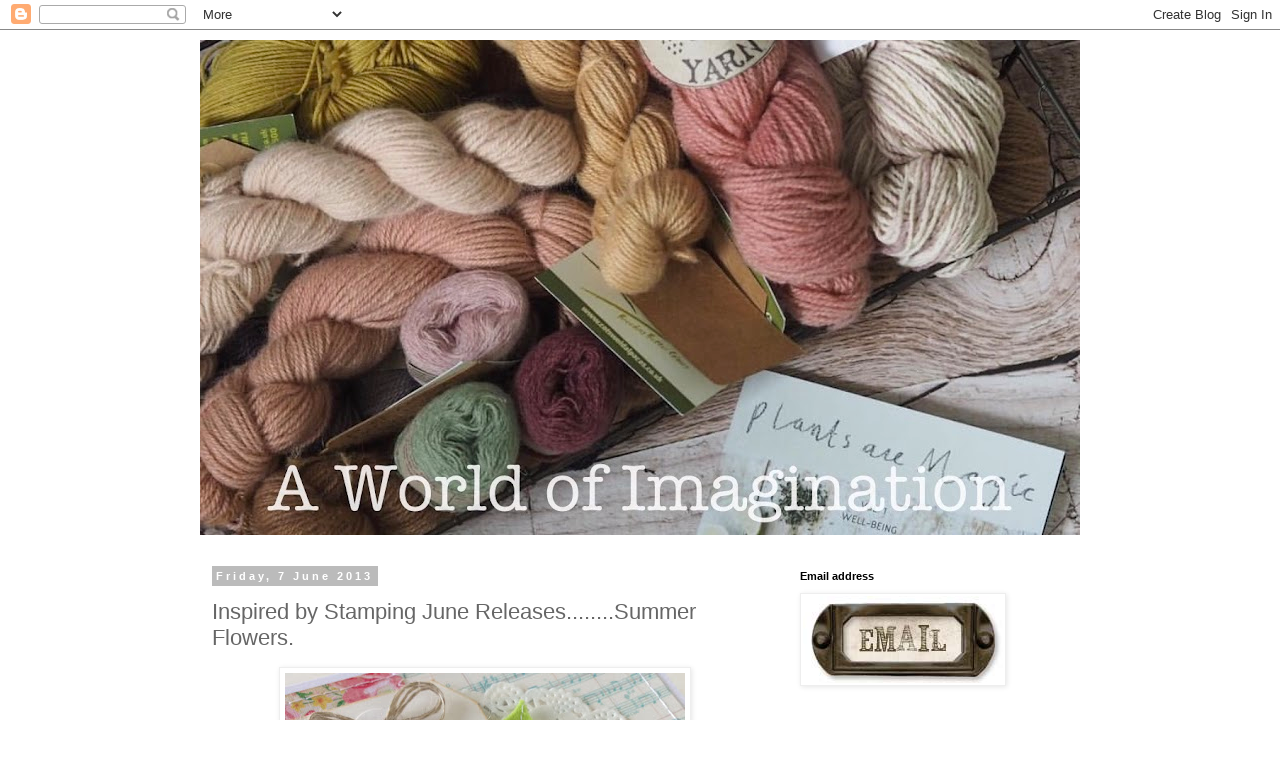

--- FILE ---
content_type: text/html; charset=UTF-8
request_url: https://aworldofimagination-deb.blogspot.com/2013/06/inspired-by-stamping-june_7.html?showComment=1370607102210
body_size: 17947
content:
<!DOCTYPE html>
<html class='v2' dir='ltr' lang='en-GB'>
<head>
<link href='https://www.blogger.com/static/v1/widgets/335934321-css_bundle_v2.css' rel='stylesheet' type='text/css'/>
<meta content='width=1100' name='viewport'/>
<meta content='text/html; charset=UTF-8' http-equiv='Content-Type'/>
<meta content='blogger' name='generator'/>
<link href='https://aworldofimagination-deb.blogspot.com/favicon.ico' rel='icon' type='image/x-icon'/>
<link href='http://aworldofimagination-deb.blogspot.com/2013/06/inspired-by-stamping-june_7.html' rel='canonical'/>
<link rel="alternate" type="application/atom+xml" title="A World of Imagination - Atom" href="https://aworldofimagination-deb.blogspot.com/feeds/posts/default" />
<link rel="alternate" type="application/rss+xml" title="A World of Imagination - RSS" href="https://aworldofimagination-deb.blogspot.com/feeds/posts/default?alt=rss" />
<link rel="service.post" type="application/atom+xml" title="A World of Imagination - Atom" href="https://www.blogger.com/feeds/7372661717207837443/posts/default" />

<link rel="alternate" type="application/atom+xml" title="A World of Imagination - Atom" href="https://aworldofimagination-deb.blogspot.com/feeds/4468067912120098094/comments/default" />
<!--Can't find substitution for tag [blog.ieCssRetrofitLinks]-->
<link href='https://blogger.googleusercontent.com/img/b/R29vZ2xl/AVvXsEjZACmxzi_P6gobJ5kz94beT_GqersjDW39rbCjBLQrahgyw5sexfBALbu7cf-j4FJVe5zQJ8wjwt0BkpAU8tW5WKOY_yMdXrn0qHKfKLLjZHcntO3MkgOFH2RnFbMp6-e1Cd7tgNNzVlA/s400/photo+(4).JPG' rel='image_src'/>
<meta content='http://aworldofimagination-deb.blogspot.com/2013/06/inspired-by-stamping-june_7.html' property='og:url'/>
<meta content='Inspired by Stamping June Releases........Summer Flowers.' property='og:title'/>
<meta content='     It&#39;s the second day of  Inspired by Stamping  June releases, today I&#39;m using a very pretty set called Summer Flowers.      I was spoilt...' property='og:description'/>
<meta content='https://blogger.googleusercontent.com/img/b/R29vZ2xl/AVvXsEjZACmxzi_P6gobJ5kz94beT_GqersjDW39rbCjBLQrahgyw5sexfBALbu7cf-j4FJVe5zQJ8wjwt0BkpAU8tW5WKOY_yMdXrn0qHKfKLLjZHcntO3MkgOFH2RnFbMp6-e1Cd7tgNNzVlA/w1200-h630-p-k-no-nu/photo+(4).JPG' property='og:image'/>
<title>A World of Imagination: Inspired by Stamping June Releases........Summer Flowers.</title>
<style id='page-skin-1' type='text/css'><!--
/*
-----------------------------------------------
Blogger Template Style
Name:     Simple
Designer: Blogger
URL:      www.blogger.com
----------------------------------------------- */
/* Content
----------------------------------------------- */
body {
font: normal normal 12px 'Trebuchet MS', Trebuchet, Verdana, sans-serif;
color: #666666;
background: #ffffff none repeat scroll top left;
padding: 0 0 0 0;
}
html body .region-inner {
min-width: 0;
max-width: 100%;
width: auto;
}
h2 {
font-size: 22px;
}
a:link {
text-decoration:none;
color: #eeb980;
}
a:visited {
text-decoration:none;
color: #e7b581;
}
a:hover {
text-decoration:underline;
color: #33aaff;
}
.body-fauxcolumn-outer .fauxcolumn-inner {
background: transparent none repeat scroll top left;
_background-image: none;
}
.body-fauxcolumn-outer .cap-top {
position: absolute;
z-index: 1;
height: 400px;
width: 100%;
}
.body-fauxcolumn-outer .cap-top .cap-left {
width: 100%;
background: transparent none repeat-x scroll top left;
_background-image: none;
}
.content-outer {
-moz-box-shadow: 0 0 0 rgba(0, 0, 0, .15);
-webkit-box-shadow: 0 0 0 rgba(0, 0, 0, .15);
-goog-ms-box-shadow: 0 0 0 #333333;
box-shadow: 0 0 0 rgba(0, 0, 0, .15);
margin-bottom: 1px;
}
.content-inner {
padding: 10px 40px;
}
.content-inner {
background-color: #ffffff;
}
/* Header
----------------------------------------------- */
.header-outer {
background: transparent none repeat-x scroll 0 -400px;
_background-image: none;
}
.Header h1 {
font: normal normal 40px 'Trebuchet MS',Trebuchet,Verdana,sans-serif;
color: #000000;
text-shadow: 0 0 0 rgba(0, 0, 0, .2);
}
.Header h1 a {
color: #000000;
}
.Header .description {
font-size: 18px;
color: #000000;
}
.header-inner .Header .titlewrapper {
padding: 22px 0;
}
.header-inner .Header .descriptionwrapper {
padding: 0 0;
}
/* Tabs
----------------------------------------------- */
.tabs-inner .section:first-child {
border-top: 0 solid #dddddd;
}
.tabs-inner .section:first-child ul {
margin-top: -1px;
border-top: 1px solid #dddddd;
border-left: 1px solid #dddddd;
border-right: 1px solid #dddddd;
}
.tabs-inner .widget ul {
background: transparent none repeat-x scroll 0 -800px;
_background-image: none;
border-bottom: 1px solid #dddddd;
margin-top: 0;
margin-left: -30px;
margin-right: -30px;
}
.tabs-inner .widget li a {
display: inline-block;
padding: .6em 1em;
font: normal normal 12px 'Trebuchet MS', Trebuchet, Verdana, sans-serif;
color: #000000;
border-left: 1px solid #ffffff;
border-right: 1px solid #dddddd;
}
.tabs-inner .widget li:first-child a {
border-left: none;
}
.tabs-inner .widget li.selected a, .tabs-inner .widget li a:hover {
color: #000000;
background-color: #eeeeee;
text-decoration: none;
}
/* Columns
----------------------------------------------- */
.main-outer {
border-top: 0 solid transparent;
}
.fauxcolumn-left-outer .fauxcolumn-inner {
border-right: 1px solid transparent;
}
.fauxcolumn-right-outer .fauxcolumn-inner {
border-left: 1px solid transparent;
}
/* Headings
----------------------------------------------- */
div.widget > h2,
div.widget h2.title {
margin: 0 0 1em 0;
font: normal bold 11px 'Trebuchet MS',Trebuchet,Verdana,sans-serif;
color: #000000;
}
/* Widgets
----------------------------------------------- */
.widget .zippy {
color: #999999;
text-shadow: 2px 2px 1px rgba(0, 0, 0, .1);
}
.widget .popular-posts ul {
list-style: none;
}
/* Posts
----------------------------------------------- */
h2.date-header {
font: normal bold 11px Arial, Tahoma, Helvetica, FreeSans, sans-serif;
}
.date-header span {
background-color: #bbbbbb;
color: #ffffff;
padding: 0.4em;
letter-spacing: 3px;
margin: inherit;
}
.main-inner {
padding-top: 35px;
padding-bottom: 65px;
}
.main-inner .column-center-inner {
padding: 0 0;
}
.main-inner .column-center-inner .section {
margin: 0 1em;
}
.post {
margin: 0 0 45px 0;
}
h3.post-title, .comments h4 {
font: normal normal 22px 'Trebuchet MS',Trebuchet,Verdana,sans-serif;
margin: .75em 0 0;
}
.post-body {
font-size: 110%;
line-height: 1.4;
position: relative;
}
.post-body img, .post-body .tr-caption-container, .Profile img, .Image img,
.BlogList .item-thumbnail img {
padding: 2px;
background: #ffffff;
border: 1px solid #eeeeee;
-moz-box-shadow: 1px 1px 5px rgba(0, 0, 0, .1);
-webkit-box-shadow: 1px 1px 5px rgba(0, 0, 0, .1);
box-shadow: 1px 1px 5px rgba(0, 0, 0, .1);
}
.post-body img, .post-body .tr-caption-container {
padding: 5px;
}
.post-body .tr-caption-container {
color: #666666;
}
.post-body .tr-caption-container img {
padding: 0;
background: transparent;
border: none;
-moz-box-shadow: 0 0 0 rgba(0, 0, 0, .1);
-webkit-box-shadow: 0 0 0 rgba(0, 0, 0, .1);
box-shadow: 0 0 0 rgba(0, 0, 0, .1);
}
.post-header {
margin: 0 0 1.5em;
line-height: 1.6;
font-size: 90%;
}
.post-footer {
margin: 20px -2px 0;
padding: 5px 10px;
color: #666666;
background-color: #eeeeee;
border-bottom: 1px solid #eeeeee;
line-height: 1.6;
font-size: 90%;
}
#comments .comment-author {
padding-top: 1.5em;
border-top: 1px solid transparent;
background-position: 0 1.5em;
}
#comments .comment-author:first-child {
padding-top: 0;
border-top: none;
}
.avatar-image-container {
margin: .2em 0 0;
}
#comments .avatar-image-container img {
border: 1px solid #eeeeee;
}
/* Comments
----------------------------------------------- */
.comments .comments-content .icon.blog-author {
background-repeat: no-repeat;
background-image: url([data-uri]);
}
.comments .comments-content .loadmore a {
border-top: 1px solid #999999;
border-bottom: 1px solid #999999;
}
.comments .comment-thread.inline-thread {
background-color: #eeeeee;
}
.comments .continue {
border-top: 2px solid #999999;
}
/* Accents
---------------------------------------------- */
.section-columns td.columns-cell {
border-left: 1px solid transparent;
}
.blog-pager {
background: transparent url(https://resources.blogblog.com/blogblog/data/1kt/simple/paging_dot.png) repeat-x scroll top center;
}
.blog-pager-older-link, .home-link,
.blog-pager-newer-link {
background-color: #ffffff;
padding: 5px;
}
.footer-outer {
border-top: 1px dashed #bbbbbb;
}
/* Mobile
----------------------------------------------- */
body.mobile  {
background-size: auto;
}
.mobile .body-fauxcolumn-outer {
background: transparent none repeat scroll top left;
}
.mobile .body-fauxcolumn-outer .cap-top {
background-size: 100% auto;
}
.mobile .content-outer {
-webkit-box-shadow: 0 0 3px rgba(0, 0, 0, .15);
box-shadow: 0 0 3px rgba(0, 0, 0, .15);
}
.mobile .tabs-inner .widget ul {
margin-left: 0;
margin-right: 0;
}
.mobile .post {
margin: 0;
}
.mobile .main-inner .column-center-inner .section {
margin: 0;
}
.mobile .date-header span {
padding: 0.1em 10px;
margin: 0 -10px;
}
.mobile h3.post-title {
margin: 0;
}
.mobile .blog-pager {
background: transparent none no-repeat scroll top center;
}
.mobile .footer-outer {
border-top: none;
}
.mobile .main-inner, .mobile .footer-inner {
background-color: #ffffff;
}
.mobile-index-contents {
color: #666666;
}
.mobile-link-button {
background-color: #eeb980;
}
.mobile-link-button a:link, .mobile-link-button a:visited {
color: #ffffff;
}
.mobile .tabs-inner .section:first-child {
border-top: none;
}
.mobile .tabs-inner .PageList .widget-content {
background-color: #eeeeee;
color: #000000;
border-top: 1px solid #dddddd;
border-bottom: 1px solid #dddddd;
}
.mobile .tabs-inner .PageList .widget-content .pagelist-arrow {
border-left: 1px solid #dddddd;
}

--></style>
<style id='template-skin-1' type='text/css'><!--
body {
min-width: 960px;
}
.content-outer, .content-fauxcolumn-outer, .region-inner {
min-width: 960px;
max-width: 960px;
_width: 960px;
}
.main-inner .columns {
padding-left: 0;
padding-right: 310px;
}
.main-inner .fauxcolumn-center-outer {
left: 0;
right: 310px;
/* IE6 does not respect left and right together */
_width: expression(this.parentNode.offsetWidth -
parseInt("0") -
parseInt("310px") + 'px');
}
.main-inner .fauxcolumn-left-outer {
width: 0;
}
.main-inner .fauxcolumn-right-outer {
width: 310px;
}
.main-inner .column-left-outer {
width: 0;
right: 100%;
margin-left: -0;
}
.main-inner .column-right-outer {
width: 310px;
margin-right: -310px;
}
#layout {
min-width: 0;
}
#layout .content-outer {
min-width: 0;
width: 800px;
}
#layout .region-inner {
min-width: 0;
width: auto;
}
body#layout div.add_widget {
padding: 8px;
}
body#layout div.add_widget a {
margin-left: 32px;
}
--></style>
<link href='https://www.blogger.com/dyn-css/authorization.css?targetBlogID=7372661717207837443&amp;zx=b60ddc4d-c7c1-495f-a883-e3112ff1bc41' media='none' onload='if(media!=&#39;all&#39;)media=&#39;all&#39;' rel='stylesheet'/><noscript><link href='https://www.blogger.com/dyn-css/authorization.css?targetBlogID=7372661717207837443&amp;zx=b60ddc4d-c7c1-495f-a883-e3112ff1bc41' rel='stylesheet'/></noscript>
<meta name='google-adsense-platform-account' content='ca-host-pub-1556223355139109'/>
<meta name='google-adsense-platform-domain' content='blogspot.com'/>

</head>
<body class='loading variant-simplysimple'>
<div class='navbar section' id='navbar' name='Navbar'><div class='widget Navbar' data-version='1' id='Navbar1'><script type="text/javascript">
    function setAttributeOnload(object, attribute, val) {
      if(window.addEventListener) {
        window.addEventListener('load',
          function(){ object[attribute] = val; }, false);
      } else {
        window.attachEvent('onload', function(){ object[attribute] = val; });
      }
    }
  </script>
<div id="navbar-iframe-container"></div>
<script type="text/javascript" src="https://apis.google.com/js/platform.js"></script>
<script type="text/javascript">
      gapi.load("gapi.iframes:gapi.iframes.style.bubble", function() {
        if (gapi.iframes && gapi.iframes.getContext) {
          gapi.iframes.getContext().openChild({
              url: 'https://www.blogger.com/navbar/7372661717207837443?po\x3d4468067912120098094\x26origin\x3dhttps://aworldofimagination-deb.blogspot.com',
              where: document.getElementById("navbar-iframe-container"),
              id: "navbar-iframe"
          });
        }
      });
    </script><script type="text/javascript">
(function() {
var script = document.createElement('script');
script.type = 'text/javascript';
script.src = '//pagead2.googlesyndication.com/pagead/js/google_top_exp.js';
var head = document.getElementsByTagName('head')[0];
if (head) {
head.appendChild(script);
}})();
</script>
</div></div>
<div class='body-fauxcolumns'>
<div class='fauxcolumn-outer body-fauxcolumn-outer'>
<div class='cap-top'>
<div class='cap-left'></div>
<div class='cap-right'></div>
</div>
<div class='fauxborder-left'>
<div class='fauxborder-right'></div>
<div class='fauxcolumn-inner'>
</div>
</div>
<div class='cap-bottom'>
<div class='cap-left'></div>
<div class='cap-right'></div>
</div>
</div>
</div>
<div class='content'>
<div class='content-fauxcolumns'>
<div class='fauxcolumn-outer content-fauxcolumn-outer'>
<div class='cap-top'>
<div class='cap-left'></div>
<div class='cap-right'></div>
</div>
<div class='fauxborder-left'>
<div class='fauxborder-right'></div>
<div class='fauxcolumn-inner'>
</div>
</div>
<div class='cap-bottom'>
<div class='cap-left'></div>
<div class='cap-right'></div>
</div>
</div>
</div>
<div class='content-outer'>
<div class='content-cap-top cap-top'>
<div class='cap-left'></div>
<div class='cap-right'></div>
</div>
<div class='fauxborder-left content-fauxborder-left'>
<div class='fauxborder-right content-fauxborder-right'></div>
<div class='content-inner'>
<header>
<div class='header-outer'>
<div class='header-cap-top cap-top'>
<div class='cap-left'></div>
<div class='cap-right'></div>
</div>
<div class='fauxborder-left header-fauxborder-left'>
<div class='fauxborder-right header-fauxborder-right'></div>
<div class='region-inner header-inner'>
<div class='header section' id='header' name='Header'><div class='widget Header' data-version='1' id='Header1'>
<div id='header-inner'>
<a href='https://aworldofimagination-deb.blogspot.com/' style='display: block'>
<img alt='A World of Imagination' height='495px; ' id='Header1_headerimg' src='https://blogger.googleusercontent.com/img/b/R29vZ2xl/AVvXsEi8pfUBanSMuWaED9A8Rr-YU5cWC4fMBsmnfmL3vHIpVPaMzCPL8duuQsgaXv_DYAeSEfXKPzp6OsZnRNe2EyqrECkmH0bsC1vV9fr0dPQRkd8Emc35ezIYKGmQyiDVfdULx4KNUfOSfJnE/s880/fullsizeoutput_48.jpeg' style='display: block' width='880px; '/>
</a>
</div>
</div></div>
</div>
</div>
<div class='header-cap-bottom cap-bottom'>
<div class='cap-left'></div>
<div class='cap-right'></div>
</div>
</div>
</header>
<div class='tabs-outer'>
<div class='tabs-cap-top cap-top'>
<div class='cap-left'></div>
<div class='cap-right'></div>
</div>
<div class='fauxborder-left tabs-fauxborder-left'>
<div class='fauxborder-right tabs-fauxborder-right'></div>
<div class='region-inner tabs-inner'>
<div class='tabs no-items section' id='crosscol' name='Cross-column'></div>
<div class='tabs no-items section' id='crosscol-overflow' name='Cross-Column 2'></div>
</div>
</div>
<div class='tabs-cap-bottom cap-bottom'>
<div class='cap-left'></div>
<div class='cap-right'></div>
</div>
</div>
<div class='main-outer'>
<div class='main-cap-top cap-top'>
<div class='cap-left'></div>
<div class='cap-right'></div>
</div>
<div class='fauxborder-left main-fauxborder-left'>
<div class='fauxborder-right main-fauxborder-right'></div>
<div class='region-inner main-inner'>
<div class='columns fauxcolumns'>
<div class='fauxcolumn-outer fauxcolumn-center-outer'>
<div class='cap-top'>
<div class='cap-left'></div>
<div class='cap-right'></div>
</div>
<div class='fauxborder-left'>
<div class='fauxborder-right'></div>
<div class='fauxcolumn-inner'>
</div>
</div>
<div class='cap-bottom'>
<div class='cap-left'></div>
<div class='cap-right'></div>
</div>
</div>
<div class='fauxcolumn-outer fauxcolumn-left-outer'>
<div class='cap-top'>
<div class='cap-left'></div>
<div class='cap-right'></div>
</div>
<div class='fauxborder-left'>
<div class='fauxborder-right'></div>
<div class='fauxcolumn-inner'>
</div>
</div>
<div class='cap-bottom'>
<div class='cap-left'></div>
<div class='cap-right'></div>
</div>
</div>
<div class='fauxcolumn-outer fauxcolumn-right-outer'>
<div class='cap-top'>
<div class='cap-left'></div>
<div class='cap-right'></div>
</div>
<div class='fauxborder-left'>
<div class='fauxborder-right'></div>
<div class='fauxcolumn-inner'>
</div>
</div>
<div class='cap-bottom'>
<div class='cap-left'></div>
<div class='cap-right'></div>
</div>
</div>
<!-- corrects IE6 width calculation -->
<div class='columns-inner'>
<div class='column-center-outer'>
<div class='column-center-inner'>
<div class='main section' id='main' name='Main'><div class='widget Blog' data-version='1' id='Blog1'>
<div class='blog-posts hfeed'>

          <div class="date-outer">
        
<h2 class='date-header'><span>Friday, 7 June 2013</span></h2>

          <div class="date-posts">
        
<div class='post-outer'>
<div class='post hentry uncustomized-post-template' itemprop='blogPost' itemscope='itemscope' itemtype='http://schema.org/BlogPosting'>
<meta content='https://blogger.googleusercontent.com/img/b/R29vZ2xl/AVvXsEjZACmxzi_P6gobJ5kz94beT_GqersjDW39rbCjBLQrahgyw5sexfBALbu7cf-j4FJVe5zQJ8wjwt0BkpAU8tW5WKOY_yMdXrn0qHKfKLLjZHcntO3MkgOFH2RnFbMp6-e1Cd7tgNNzVlA/s400/photo+(4).JPG' itemprop='image_url'/>
<meta content='7372661717207837443' itemprop='blogId'/>
<meta content='4468067912120098094' itemprop='postId'/>
<a name='4468067912120098094'></a>
<h3 class='post-title entry-title' itemprop='name'>
Inspired by Stamping June Releases........Summer Flowers.
</h3>
<div class='post-header'>
<div class='post-header-line-1'></div>
</div>
<div class='post-body entry-content' id='post-body-4468067912120098094' itemprop='description articleBody'>
<div class="separator" style="clear: both; text-align: center;">
</div>
<div class="separator" style="clear: both; text-align: center;">
<a href="https://blogger.googleusercontent.com/img/b/R29vZ2xl/AVvXsEjZACmxzi_P6gobJ5kz94beT_GqersjDW39rbCjBLQrahgyw5sexfBALbu7cf-j4FJVe5zQJ8wjwt0BkpAU8tW5WKOY_yMdXrn0qHKfKLLjZHcntO3MkgOFH2RnFbMp6-e1Cd7tgNNzVlA/s1600/photo+(4).JPG" imageanchor="1" style="margin-left: 1em; margin-right: 1em;"><img border="0" height="400" src="https://blogger.googleusercontent.com/img/b/R29vZ2xl/AVvXsEjZACmxzi_P6gobJ5kz94beT_GqersjDW39rbCjBLQrahgyw5sexfBALbu7cf-j4FJVe5zQJ8wjwt0BkpAU8tW5WKOY_yMdXrn0qHKfKLLjZHcntO3MkgOFH2RnFbMp6-e1Cd7tgNNzVlA/s400/photo+(4).JPG" width="400" /></a></div>
<br />
It's the second day of&nbsp;<a href="http://www.inspiredbystamping.com/">Inspired by Stamping</a>&nbsp;June releases, today I'm using a very pretty set called Summer Flowers.<br />
<br />
<div class="separator" style="clear: both; text-align: center;">
<a href="https://blogger.googleusercontent.com/img/b/R29vZ2xl/AVvXsEionPCnLc1M3DFzulWqoKCXxaA4wJOKzXjW17UEvZs9-jAN6RV0OAnQ-echnj3ssfGrW5mdZqLsjfdx0M2OFCleJ3qNNUAVpwpSO8zS9ugIps06nBXJw9IVni4wk3S7j4WI8YTuiDAPn0o/s1600/Watermarked+Image.jpg" imageanchor="1" style="margin-left: 1em; margin-right: 1em;"><img border="0" height="400" src="https://blogger.googleusercontent.com/img/b/R29vZ2xl/AVvXsEionPCnLc1M3DFzulWqoKCXxaA4wJOKzXjW17UEvZs9-jAN6RV0OAnQ-echnj3ssfGrW5mdZqLsjfdx0M2OFCleJ3qNNUAVpwpSO8zS9ugIps06nBXJw9IVni4wk3S7j4WI8YTuiDAPn0o/s400/Watermarked+Image.jpg" width="400" /></a></div>
<br />
I was spoilt for choice of which flower to use but I decided to use the pretty Chrysanthemum stamp, I stamped it in cerise, I cut around the flower using foam pads to give it some dimension. I cut out some leaves in felt, stitching along the centre.<br />
<br />
I finished off the tag for my card by stamping "Happy Birthday" from&nbsp;<a href="http://www.inspiredbystamping.com/products/fancy-circles">Fancy Circles</a>, adding some pompom trim and a twine bow.<br />
<br />
Check out what the other ladies have been creating.<br />
<br />
<div style="text-align: center;">
<a href="http://wp.me/p2QJN7-38N">Joanna</a></div>
<div style="text-align: center;">
</div>
<div style="text-align: center;">
<a href="http://www.colleendietrichdesigns.com/2013/06/inspired-by-stamping-sneak-peeks-summer.html">Colleen</a></div>
<div style="text-align: center;">
<a href="http://luv2scrapnmakecards.blogspot.com/2013/06/ibs-june-release-day-2.html">Kendra</a></div>
<div style="text-align: center;">
<a href="http://iritshalom.blogspot.com/2013/06/inspired-by-stamping-june-release-day-2.html">Irit</a></div>
<div style="text-align: center;">
<a href="http://paperblossoms.blogspot.com/2013/06/summer-flowers.html">Leah</a></div>
<div style="text-align: center;">
<a href="http://www.pammejo-scrapbookflair.com/2013/06/thinking-of-you-card-using-inspired-by.html">Pam</a></div>
<div style="text-align: center;">
<a href="http://paperesse.blogspot.com/2013/06/ibs-designer-sneak-peeksjune-release.html">Shani</a></div>
<div style="text-align: center;">
<a href="http://allidoisstamp.blogspot.com/2013/06/inspired-by-stamping-june-release-day-2.html">Vicki</a></div>
<div style="text-align: center;">
<a href="http://calypsocandycraft.blogspot.com/2013/06/ibs-june-release-summer-flowers.html">Calypso</a></div>
<br />
<div style="text-align: left;">
Don't forget to leave a comment over on&nbsp;<a href="http://joannamunster.com/">Joanna's</a>&nbsp;blog for the chance of winning this stamp set. Thanks for stopping by. Have a great weekend.</div>
<div style="text-align: left;">
<br /></div>
<div style="text-align: left;">
xxxxDebxxxx</div>
<div style='clear: both;'></div>
</div>
<div class='post-footer'>
<div class='post-footer-line post-footer-line-1'>
<span class='post-author vcard'>
Posted by
<span class='fn' itemprop='author' itemscope='itemscope' itemtype='http://schema.org/Person'>
<meta content='https://www.blogger.com/profile/15455384334643459164' itemprop='url'/>
<a class='g-profile' href='https://www.blogger.com/profile/15455384334643459164' rel='author' title='author profile'>
<span itemprop='name'>Deb Hickman</span>
</a>
</span>
</span>
<span class='post-timestamp'>
at
<meta content='http://aworldofimagination-deb.blogspot.com/2013/06/inspired-by-stamping-june_7.html' itemprop='url'/>
<a class='timestamp-link' href='https://aworldofimagination-deb.blogspot.com/2013/06/inspired-by-stamping-june_7.html' rel='bookmark' title='permanent link'><abbr class='published' itemprop='datePublished' title='2013-06-07T10:00:00+01:00'>June 07, 2013</abbr></a>
</span>
<span class='post-comment-link'>
</span>
<span class='post-icons'>
<span class='item-control blog-admin pid-212723863'>
<a href='https://www.blogger.com/post-edit.g?blogID=7372661717207837443&postID=4468067912120098094&from=pencil' title='Edit Post'>
<img alt='' class='icon-action' height='18' src='https://resources.blogblog.com/img/icon18_edit_allbkg.gif' width='18'/>
</a>
</span>
</span>
<div class='post-share-buttons goog-inline-block'>
<a class='goog-inline-block share-button sb-email' href='https://www.blogger.com/share-post.g?blogID=7372661717207837443&postID=4468067912120098094&target=email' target='_blank' title='Email This'><span class='share-button-link-text'>Email This</span></a><a class='goog-inline-block share-button sb-blog' href='https://www.blogger.com/share-post.g?blogID=7372661717207837443&postID=4468067912120098094&target=blog' onclick='window.open(this.href, "_blank", "height=270,width=475"); return false;' target='_blank' title='BlogThis!'><span class='share-button-link-text'>BlogThis!</span></a><a class='goog-inline-block share-button sb-twitter' href='https://www.blogger.com/share-post.g?blogID=7372661717207837443&postID=4468067912120098094&target=twitter' target='_blank' title='Share to X'><span class='share-button-link-text'>Share to X</span></a><a class='goog-inline-block share-button sb-facebook' href='https://www.blogger.com/share-post.g?blogID=7372661717207837443&postID=4468067912120098094&target=facebook' onclick='window.open(this.href, "_blank", "height=430,width=640"); return false;' target='_blank' title='Share to Facebook'><span class='share-button-link-text'>Share to Facebook</span></a><a class='goog-inline-block share-button sb-pinterest' href='https://www.blogger.com/share-post.g?blogID=7372661717207837443&postID=4468067912120098094&target=pinterest' target='_blank' title='Share to Pinterest'><span class='share-button-link-text'>Share to Pinterest</span></a>
</div>
</div>
<div class='post-footer-line post-footer-line-2'>
<span class='post-labels'>
</span>
</div>
<div class='post-footer-line post-footer-line-3'>
<span class='post-location'>
</span>
</div>
</div>
</div>
<div class='comments' id='comments'>
<a name='comments'></a>
<h4>14 comments:</h4>
<div id='Blog1_comments-block-wrapper'>
<dl class='avatar-comment-indent' id='comments-block'>
<dt class='comment-author ' id='c8631745720119881966'>
<a name='c8631745720119881966'></a>
<div class="avatar-image-container avatar-stock"><span dir="ltr"><img src="//resources.blogblog.com/img/blank.gif" width="35" height="35" alt="" title="Anonymous">

</span></div>
Anonymous
said...
</dt>
<dd class='comment-body' id='Blog1_cmt-8631745720119881966'>
<p>
I love this particular flower. Wish IBS had a co-ordinating die for people who don&#39;t own a cameo :(<br /><br />Perhaps in a future release :)
</p>
</dd>
<dd class='comment-footer'>
<span class='comment-timestamp'>
<a href='https://aworldofimagination-deb.blogspot.com/2013/06/inspired-by-stamping-june_7.html?showComment=1370599292261#c8631745720119881966' title='comment permalink'>
7 June 2013 at 11:01
</a>
<span class='item-control blog-admin pid-1861116403'>
<a class='comment-delete' href='https://www.blogger.com/comment/delete/7372661717207837443/8631745720119881966' title='Delete Comment'>
<img src='https://resources.blogblog.com/img/icon_delete13.gif'/>
</a>
</span>
</span>
</dd>
<dt class='comment-author ' id='c6933649231057445581'>
<a name='c6933649231057445581'></a>
<div class="avatar-image-container vcard"><span dir="ltr"><a href="https://www.blogger.com/profile/14283031602934407199" target="" rel="nofollow" onclick="" class="avatar-hovercard" id="av-6933649231057445581-14283031602934407199"><img src="https://resources.blogblog.com/img/blank.gif" width="35" height="35" class="delayLoad" style="display: none;" longdesc="//blogger.googleusercontent.com/img/b/R29vZ2xl/AVvXsEhDDsuAbW_qTWpFgaLnzqyuvrG3X6SbTOoZJv7f2b4l0cwjWGgXJXOeav5JJ07LOM-Ap1yYNSp0608Csm8JWaSDC-uqZXbgWBYXKstJzCL1Df3saoW3QgoVk-aLB1O5hX4/s45-c/me%252526spider.jpg" alt="" title="loulou">

<noscript><img src="//blogger.googleusercontent.com/img/b/R29vZ2xl/AVvXsEhDDsuAbW_qTWpFgaLnzqyuvrG3X6SbTOoZJv7f2b4l0cwjWGgXJXOeav5JJ07LOM-Ap1yYNSp0608Csm8JWaSDC-uqZXbgWBYXKstJzCL1Df3saoW3QgoVk-aLB1O5hX4/s45-c/me%252526spider.jpg" width="35" height="35" class="photo" alt=""></noscript></a></span></div>
<a href='https://www.blogger.com/profile/14283031602934407199' rel='nofollow'>loulou</a>
said...
</dt>
<dd class='comment-body' id='Blog1_cmt-6933649231057445581'>
<p>
Beautiful card. Love those felt leaves.
</p>
</dd>
<dd class='comment-footer'>
<span class='comment-timestamp'>
<a href='https://aworldofimagination-deb.blogspot.com/2013/06/inspired-by-stamping-june_7.html?showComment=1370599856099#c6933649231057445581' title='comment permalink'>
7 June 2013 at 11:10
</a>
<span class='item-control blog-admin pid-1036863833'>
<a class='comment-delete' href='https://www.blogger.com/comment/delete/7372661717207837443/6933649231057445581' title='Delete Comment'>
<img src='https://resources.blogblog.com/img/icon_delete13.gif'/>
</a>
</span>
</span>
</dd>
<dt class='comment-author ' id='c4163630804333060292'>
<a name='c4163630804333060292'></a>
<div class="avatar-image-container vcard"><span dir="ltr"><a href="https://www.blogger.com/profile/14662870079396330252" target="" rel="nofollow" onclick="" class="avatar-hovercard" id="av-4163630804333060292-14662870079396330252"><img src="https://resources.blogblog.com/img/blank.gif" width="35" height="35" class="delayLoad" style="display: none;" longdesc="//blogger.googleusercontent.com/img/b/R29vZ2xl/AVvXsEi435CBel7grOt2EJ0Jjkt8dN4LU0Y-9pCtyMKrtv5zGXnNJHfH2lzp_2mke-7V6Qz2Pn1xGKDi1ylBfKCvo24vQz4XpyZliaiojtzgJR0mTBfyhZTZDns40kcL9iWfma4czLmLHCOK6sUPKxQ7EP0URA_000OLBhuwD4F7a1_VoNeP5A/s45/PROFILE%20PHOTO%20DEC%2025.jpg" alt="" title="Paperesse">

<noscript><img src="//blogger.googleusercontent.com/img/b/R29vZ2xl/AVvXsEi435CBel7grOt2EJ0Jjkt8dN4LU0Y-9pCtyMKrtv5zGXnNJHfH2lzp_2mke-7V6Qz2Pn1xGKDi1ylBfKCvo24vQz4XpyZliaiojtzgJR0mTBfyhZTZDns40kcL9iWfma4czLmLHCOK6sUPKxQ7EP0URA_000OLBhuwD4F7a1_VoNeP5A/s45/PROFILE%20PHOTO%20DEC%2025.jpg" width="35" height="35" class="photo" alt=""></noscript></a></span></div>
<a href='https://www.blogger.com/profile/14662870079396330252' rel='nofollow'>Paperesse</a>
said...
</dt>
<dd class='comment-body' id='Blog1_cmt-4163630804333060292'>
<p>
So pretty! Such a soft, feminine look and feel, love it!
</p>
</dd>
<dd class='comment-footer'>
<span class='comment-timestamp'>
<a href='https://aworldofimagination-deb.blogspot.com/2013/06/inspired-by-stamping-june_7.html?showComment=1370602168759#c4163630804333060292' title='comment permalink'>
7 June 2013 at 11:49
</a>
<span class='item-control blog-admin pid-711762802'>
<a class='comment-delete' href='https://www.blogger.com/comment/delete/7372661717207837443/4163630804333060292' title='Delete Comment'>
<img src='https://resources.blogblog.com/img/icon_delete13.gif'/>
</a>
</span>
</span>
</dd>
<dt class='comment-author ' id='c8171960525992298289'>
<a name='c8171960525992298289'></a>
<div class="avatar-image-container vcard"><span dir="ltr"><a href="https://www.blogger.com/profile/02957439584931392315" target="" rel="nofollow" onclick="" class="avatar-hovercard" id="av-8171960525992298289-02957439584931392315"><img src="https://resources.blogblog.com/img/blank.gif" width="35" height="35" class="delayLoad" style="display: none;" longdesc="//3.bp.blogspot.com/-q4v2DSoMMKI/XauZvGAxeGI/AAAAAAAA4-Y/tea8QSEh-5Ihi2vcIcdzBX-w1sx1_cFdgCK4BGAYYCw/s35/unnamed.jpg" alt="" title="Vicki Dutcher">

<noscript><img src="//3.bp.blogspot.com/-q4v2DSoMMKI/XauZvGAxeGI/AAAAAAAA4-Y/tea8QSEh-5Ihi2vcIcdzBX-w1sx1_cFdgCK4BGAYYCw/s35/unnamed.jpg" width="35" height="35" class="photo" alt=""></noscript></a></span></div>
<a href='https://www.blogger.com/profile/02957439584931392315' rel='nofollow'>Vicki Dutcher</a>
said...
</dt>
<dd class='comment-body' id='Blog1_cmt-8171960525992298289'>
<p>
Oh so pretty in pink!
</p>
</dd>
<dd class='comment-footer'>
<span class='comment-timestamp'>
<a href='https://aworldofimagination-deb.blogspot.com/2013/06/inspired-by-stamping-june_7.html?showComment=1370607102210#c8171960525992298289' title='comment permalink'>
7 June 2013 at 13:11
</a>
<span class='item-control blog-admin pid-934109403'>
<a class='comment-delete' href='https://www.blogger.com/comment/delete/7372661717207837443/8171960525992298289' title='Delete Comment'>
<img src='https://resources.blogblog.com/img/icon_delete13.gif'/>
</a>
</span>
</span>
</dd>
<dt class='comment-author ' id='c8105061889764304016'>
<a name='c8105061889764304016'></a>
<div class="avatar-image-container vcard"><span dir="ltr"><a href="https://www.blogger.com/profile/16120580254018653082" target="" rel="nofollow" onclick="" class="avatar-hovercard" id="av-8105061889764304016-16120580254018653082"><img src="https://resources.blogblog.com/img/blank.gif" width="35" height="35" class="delayLoad" style="display: none;" longdesc="//blogger.googleusercontent.com/img/b/R29vZ2xl/AVvXsEi3phnIRqlg78Vm2NwYbkh8h93NCCpSk1Yp4ZKp2goK8BanekMjsRgF554ZSXDVvVBFcqARGYo-yFnfSVUOiLxItk5E-mIJWet6PMDEa6kOu0strF5jkPLGoHvztupjig/s45-c/14102727_10209151961790603_1747302826970834695_n.jpg" alt="" title="Julie Tucker-Wolek">

<noscript><img src="//blogger.googleusercontent.com/img/b/R29vZ2xl/AVvXsEi3phnIRqlg78Vm2NwYbkh8h93NCCpSk1Yp4ZKp2goK8BanekMjsRgF554ZSXDVvVBFcqARGYo-yFnfSVUOiLxItk5E-mIJWet6PMDEa6kOu0strF5jkPLGoHvztupjig/s45-c/14102727_10209151961790603_1747302826970834695_n.jpg" width="35" height="35" class="photo" alt=""></noscript></a></span></div>
<a href='https://www.blogger.com/profile/16120580254018653082' rel='nofollow'>Julie Tucker-Wolek</a>
said...
</dt>
<dd class='comment-body' id='Blog1_cmt-8105061889764304016'>
<p>
So beautiful!! LOVING the colors and that flower!
</p>
</dd>
<dd class='comment-footer'>
<span class='comment-timestamp'>
<a href='https://aworldofimagination-deb.blogspot.com/2013/06/inspired-by-stamping-june_7.html?showComment=1370607431952#c8105061889764304016' title='comment permalink'>
7 June 2013 at 13:17
</a>
<span class='item-control blog-admin pid-493484889'>
<a class='comment-delete' href='https://www.blogger.com/comment/delete/7372661717207837443/8105061889764304016' title='Delete Comment'>
<img src='https://resources.blogblog.com/img/icon_delete13.gif'/>
</a>
</span>
</span>
</dd>
<dt class='comment-author ' id='c7921944967468219167'>
<a name='c7921944967468219167'></a>
<div class="avatar-image-container vcard"><span dir="ltr"><a href="https://www.blogger.com/profile/03838738816513151970" target="" rel="nofollow" onclick="" class="avatar-hovercard" id="av-7921944967468219167-03838738816513151970"><img src="https://resources.blogblog.com/img/blank.gif" width="35" height="35" class="delayLoad" style="display: none;" longdesc="//3.bp.blogspot.com/-s7n4GLioQIc/Up4J9goM2vI/AAAAAAAAKxI/UAFotyFtVbU/s35/1455992_10202041654076868_1980737421_n.jpg" alt="" title="Tina">

<noscript><img src="//3.bp.blogspot.com/-s7n4GLioQIc/Up4J9goM2vI/AAAAAAAAKxI/UAFotyFtVbU/s35/1455992_10202041654076868_1980737421_n.jpg" width="35" height="35" class="photo" alt=""></noscript></a></span></div>
<a href='https://www.blogger.com/profile/03838738816513151970' rel='nofollow'>Tina</a>
said...
</dt>
<dd class='comment-body' id='Blog1_cmt-7921944967468219167'>
<p>
Oh my goodness, so sweet and soft!
</p>
</dd>
<dd class='comment-footer'>
<span class='comment-timestamp'>
<a href='https://aworldofimagination-deb.blogspot.com/2013/06/inspired-by-stamping-june_7.html?showComment=1370611165160#c7921944967468219167' title='comment permalink'>
7 June 2013 at 14:19
</a>
<span class='item-control blog-admin pid-1674092625'>
<a class='comment-delete' href='https://www.blogger.com/comment/delete/7372661717207837443/7921944967468219167' title='Delete Comment'>
<img src='https://resources.blogblog.com/img/icon_delete13.gif'/>
</a>
</span>
</span>
</dd>
<dt class='comment-author ' id='c3721732035807857051'>
<a name='c3721732035807857051'></a>
<div class="avatar-image-container vcard"><span dir="ltr"><a href="https://www.blogger.com/profile/10784786875835093224" target="" rel="nofollow" onclick="" class="avatar-hovercard" id="av-3721732035807857051-10784786875835093224"><img src="https://resources.blogblog.com/img/blank.gif" width="35" height="35" class="delayLoad" style="display: none;" longdesc="//blogger.googleusercontent.com/img/b/R29vZ2xl/AVvXsEjrGI8lnKvAh1p9fgPxQCVib4cAIEbjS0ewVQmi4n2cA_pTMHo_EsPwgKywPVJUyo7mkch0eDgahd5NETYtZ5w5Q0J4TmUwT4pNIr_QoHbFKpvJeLa97_PTxWzmGWT58g/s45-c/Beal+Party.2.JPG" alt="" title="Shea">

<noscript><img src="//blogger.googleusercontent.com/img/b/R29vZ2xl/AVvXsEjrGI8lnKvAh1p9fgPxQCVib4cAIEbjS0ewVQmi4n2cA_pTMHo_EsPwgKywPVJUyo7mkch0eDgahd5NETYtZ5w5Q0J4TmUwT4pNIr_QoHbFKpvJeLa97_PTxWzmGWT58g/s45-c/Beal+Party.2.JPG" width="35" height="35" class="photo" alt=""></noscript></a></span></div>
<a href='https://www.blogger.com/profile/10784786875835093224' rel='nofollow'>Shea</a>
said...
</dt>
<dd class='comment-body' id='Blog1_cmt-3721732035807857051'>
<p>
This is lovely!  The colors and those soft leaves give such a nice, feminine feel to the card!  Love the music background!
</p>
</dd>
<dd class='comment-footer'>
<span class='comment-timestamp'>
<a href='https://aworldofimagination-deb.blogspot.com/2013/06/inspired-by-stamping-june_7.html?showComment=1370611854485#c3721732035807857051' title='comment permalink'>
7 June 2013 at 14:30
</a>
<span class='item-control blog-admin pid-1095400323'>
<a class='comment-delete' href='https://www.blogger.com/comment/delete/7372661717207837443/3721732035807857051' title='Delete Comment'>
<img src='https://resources.blogblog.com/img/icon_delete13.gif'/>
</a>
</span>
</span>
</dd>
<dt class='comment-author ' id='c8194827012186230925'>
<a name='c8194827012186230925'></a>
<div class="avatar-image-container avatar-stock"><span dir="ltr"><a href="https://www.blogger.com/profile/13302787676064461142" target="" rel="nofollow" onclick="" class="avatar-hovercard" id="av-8194827012186230925-13302787676064461142"><img src="//www.blogger.com/img/blogger_logo_round_35.png" width="35" height="35" alt="" title="Unknown">

</a></span></div>
<a href='https://www.blogger.com/profile/13302787676064461142' rel='nofollow'>Unknown</a>
said...
</dt>
<dd class='comment-body' id='Blog1_cmt-8194827012186230925'>
<p>
What a refreshing card Deb, so bright and summery! Ira x<br /><a href="http://irascreacorner.blogspot.nl" rel="nofollow">irascreacorner.blogspot.nl</a>
</p>
</dd>
<dd class='comment-footer'>
<span class='comment-timestamp'>
<a href='https://aworldofimagination-deb.blogspot.com/2013/06/inspired-by-stamping-june_7.html?showComment=1370627314379#c8194827012186230925' title='comment permalink'>
7 June 2013 at 18:48
</a>
<span class='item-control blog-admin pid-409692811'>
<a class='comment-delete' href='https://www.blogger.com/comment/delete/7372661717207837443/8194827012186230925' title='Delete Comment'>
<img src='https://resources.blogblog.com/img/icon_delete13.gif'/>
</a>
</span>
</span>
</dd>
<dt class='comment-author ' id='c2593893031658815697'>
<a name='c2593893031658815697'></a>
<div class="avatar-image-container vcard"><span dir="ltr"><a href="https://www.blogger.com/profile/09081916135477167930" target="" rel="nofollow" onclick="" class="avatar-hovercard" id="av-2593893031658815697-09081916135477167930"><img src="https://resources.blogblog.com/img/blank.gif" width="35" height="35" class="delayLoad" style="display: none;" longdesc="//3.bp.blogspot.com/-vIg8EYX3lPA/Yfr3cKcSYmI/AAAAAAAARvU/N_xic1KV264g9RaJcMmzhFNSBzV6W1xdQCK4BGAYYCw/s35/nov5%25252B%252525285%25252529.JPG" alt="" title="Stefanie">

<noscript><img src="//3.bp.blogspot.com/-vIg8EYX3lPA/Yfr3cKcSYmI/AAAAAAAARvU/N_xic1KV264g9RaJcMmzhFNSBzV6W1xdQCK4BGAYYCw/s35/nov5%25252B%252525285%25252529.JPG" width="35" height="35" class="photo" alt=""></noscript></a></span></div>
<a href='https://www.blogger.com/profile/09081916135477167930' rel='nofollow'>Stefanie</a>
said...
</dt>
<dd class='comment-body' id='Blog1_cmt-2593893031658815697'>
<p>
The different kinds of material used are clever. I like how the chrysanthemum stamp came out.
</p>
</dd>
<dd class='comment-footer'>
<span class='comment-timestamp'>
<a href='https://aworldofimagination-deb.blogspot.com/2013/06/inspired-by-stamping-june_7.html?showComment=1370632797962#c2593893031658815697' title='comment permalink'>
7 June 2013 at 20:19
</a>
<span class='item-control blog-admin pid-577697325'>
<a class='comment-delete' href='https://www.blogger.com/comment/delete/7372661717207837443/2593893031658815697' title='Delete Comment'>
<img src='https://resources.blogblog.com/img/icon_delete13.gif'/>
</a>
</span>
</span>
</dd>
<dt class='comment-author ' id='c71008584301250646'>
<a name='c71008584301250646'></a>
<div class="avatar-image-container vcard"><span dir="ltr"><a href="https://www.blogger.com/profile/14752978527490270121" target="" rel="nofollow" onclick="" class="avatar-hovercard" id="av-71008584301250646-14752978527490270121"><img src="https://resources.blogblog.com/img/blank.gif" width="35" height="35" class="delayLoad" style="display: none;" longdesc="//blogger.googleusercontent.com/img/b/R29vZ2xl/AVvXsEh3WxO8Ja2Psk9EL5ByKUQQuWHyXEgfu1vHhY-Ke56seYi-Pw2balTc8uA_12VTDZzc-MBU1kwqE2HpkgFppkXuTQXFXkpZgs_6tGyXqtQAcNkf5i1U5VExFvv9G4wWAg/s45-c/*" alt="" title="Nazeema Calypso Thompson">

<noscript><img src="//blogger.googleusercontent.com/img/b/R29vZ2xl/AVvXsEh3WxO8Ja2Psk9EL5ByKUQQuWHyXEgfu1vHhY-Ke56seYi-Pw2balTc8uA_12VTDZzc-MBU1kwqE2HpkgFppkXuTQXFXkpZgs_6tGyXqtQAcNkf5i1U5VExFvv9G4wWAg/s45-c/*" width="35" height="35" class="photo" alt=""></noscript></a></span></div>
<a href='https://www.blogger.com/profile/14752978527490270121' rel='nofollow'>Nazeema Calypso Thompson</a>
said...
</dt>
<dd class='comment-body' id='Blog1_cmt-71008584301250646'>
<p>
This is so pretty!! Love the tag on the card!!  Beautiful.
</p>
</dd>
<dd class='comment-footer'>
<span class='comment-timestamp'>
<a href='https://aworldofimagination-deb.blogspot.com/2013/06/inspired-by-stamping-june_7.html?showComment=1370647581060#c71008584301250646' title='comment permalink'>
8 June 2013 at 00:26
</a>
<span class='item-control blog-admin pid-32072450'>
<a class='comment-delete' href='https://www.blogger.com/comment/delete/7372661717207837443/71008584301250646' title='Delete Comment'>
<img src='https://resources.blogblog.com/img/icon_delete13.gif'/>
</a>
</span>
</span>
</dd>
<dt class='comment-author ' id='c3430948985616705091'>
<a name='c3430948985616705091'></a>
<div class="avatar-image-container vcard"><span dir="ltr"><a href="https://www.blogger.com/profile/12591926074050552338" target="" rel="nofollow" onclick="" class="avatar-hovercard" id="av-3430948985616705091-12591926074050552338"><img src="https://resources.blogblog.com/img/blank.gif" width="35" height="35" class="delayLoad" style="display: none;" longdesc="//blogger.googleusercontent.com/img/b/R29vZ2xl/AVvXsEjyaFJMjSCuWYuiQA4wK4KHyOdzpoRejOQPRY2y6W2gpoyTitDzLIT9HP7Yf_K6KvHKEjZcr4BCMxca26BFDAM4NOKxOEfLLATvWsuLozRlfbGJA97BOEWDWHCUUvB5PY0/s45-c/Sonia-5.jpg" alt="" title="Sonia">

<noscript><img src="//blogger.googleusercontent.com/img/b/R29vZ2xl/AVvXsEjyaFJMjSCuWYuiQA4wK4KHyOdzpoRejOQPRY2y6W2gpoyTitDzLIT9HP7Yf_K6KvHKEjZcr4BCMxca26BFDAM4NOKxOEfLLATvWsuLozRlfbGJA97BOEWDWHCUUvB5PY0/s45-c/Sonia-5.jpg" width="35" height="35" class="photo" alt=""></noscript></a></span></div>
<a href='https://www.blogger.com/profile/12591926074050552338' rel='nofollow'>Sonia</a>
said...
</dt>
<dd class='comment-body' id='Blog1_cmt-3430948985616705091'>
<p>
Beautiful- love the pink!
</p>
</dd>
<dd class='comment-footer'>
<span class='comment-timestamp'>
<a href='https://aworldofimagination-deb.blogspot.com/2013/06/inspired-by-stamping-june_7.html?showComment=1370652810911#c3430948985616705091' title='comment permalink'>
8 June 2013 at 01:53
</a>
<span class='item-control blog-admin pid-651207600'>
<a class='comment-delete' href='https://www.blogger.com/comment/delete/7372661717207837443/3430948985616705091' title='Delete Comment'>
<img src='https://resources.blogblog.com/img/icon_delete13.gif'/>
</a>
</span>
</span>
</dd>
<dt class='comment-author ' id='c1547158934164157330'>
<a name='c1547158934164157330'></a>
<div class="avatar-image-container vcard"><span dir="ltr"><a href="https://www.blogger.com/profile/12337373012524869967" target="" rel="nofollow" onclick="" class="avatar-hovercard" id="av-1547158934164157330-12337373012524869967"><img src="https://resources.blogblog.com/img/blank.gif" width="35" height="35" class="delayLoad" style="display: none;" longdesc="//blogger.googleusercontent.com/img/b/R29vZ2xl/AVvXsEjoX2YkCjIN0edvJjmDQbKLQvdVtpep-1Ah3uTZ6Ko8QH8LGpEsSiN_KY2xYcwPCNrrAZLE_z6SxDG3h9QevT_8qbjlRPSMDd967KXD4ispNlj7Wqp1FWd6g6flBDpp2Uo/s45-c/100_4488.jpg" alt="" title="Pammejo">

<noscript><img src="//blogger.googleusercontent.com/img/b/R29vZ2xl/AVvXsEjoX2YkCjIN0edvJjmDQbKLQvdVtpep-1Ah3uTZ6Ko8QH8LGpEsSiN_KY2xYcwPCNrrAZLE_z6SxDG3h9QevT_8qbjlRPSMDd967KXD4ispNlj7Wqp1FWd6g6flBDpp2Uo/s45-c/100_4488.jpg" width="35" height="35" class="photo" alt=""></noscript></a></span></div>
<a href='https://www.blogger.com/profile/12337373012524869967' rel='nofollow'>Pammejo</a>
said...
</dt>
<dd class='comment-body' id='Blog1_cmt-1547158934164157330'>
<p>
Love your Summer Flowers Card, it is so fresh with your beautiful paper that you placed it on, so pretty. 
</p>
</dd>
<dd class='comment-footer'>
<span class='comment-timestamp'>
<a href='https://aworldofimagination-deb.blogspot.com/2013/06/inspired-by-stamping-june_7.html?showComment=1370662037742#c1547158934164157330' title='comment permalink'>
8 June 2013 at 04:27
</a>
<span class='item-control blog-admin pid-2085657172'>
<a class='comment-delete' href='https://www.blogger.com/comment/delete/7372661717207837443/1547158934164157330' title='Delete Comment'>
<img src='https://resources.blogblog.com/img/icon_delete13.gif'/>
</a>
</span>
</span>
</dd>
<dt class='comment-author ' id='c828476274952401903'>
<a name='c828476274952401903'></a>
<div class="avatar-image-container vcard"><span dir="ltr"><a href="https://www.blogger.com/profile/00926568319603711970" target="" rel="nofollow" onclick="" class="avatar-hovercard" id="av-828476274952401903-00926568319603711970"><img src="https://resources.blogblog.com/img/blank.gif" width="35" height="35" class="delayLoad" style="display: none;" longdesc="//blogger.googleusercontent.com/img/b/R29vZ2xl/AVvXsEjpriuqbhTl6ZrrbeX5UslY4TPifAveFPpLn0M0oxELHykZKs_tZqQTVTi5BhgzcVtcvQcGCLRTrVbpQswjGlHJ0wHc2PGoRnxdz5O8jUqeCzxJ3GVvRUC5M0Nunwn-_Q/s45-c/LeahCornelius.jpg" alt="" title="Leah">

<noscript><img src="//blogger.googleusercontent.com/img/b/R29vZ2xl/AVvXsEjpriuqbhTl6ZrrbeX5UslY4TPifAveFPpLn0M0oxELHykZKs_tZqQTVTi5BhgzcVtcvQcGCLRTrVbpQswjGlHJ0wHc2PGoRnxdz5O8jUqeCzxJ3GVvRUC5M0Nunwn-_Q/s45-c/LeahCornelius.jpg" width="35" height="35" class="photo" alt=""></noscript></a></span></div>
<a href='https://www.blogger.com/profile/00926568319603711970' rel='nofollow'>Leah</a>
said...
</dt>
<dd class='comment-body' id='Blog1_cmt-828476274952401903'>
<p>
So pretty and I love the felt leaves!
</p>
</dd>
<dd class='comment-footer'>
<span class='comment-timestamp'>
<a href='https://aworldofimagination-deb.blogspot.com/2013/06/inspired-by-stamping-june_7.html?showComment=1370662415793#c828476274952401903' title='comment permalink'>
8 June 2013 at 04:33
</a>
<span class='item-control blog-admin pid-1200006404'>
<a class='comment-delete' href='https://www.blogger.com/comment/delete/7372661717207837443/828476274952401903' title='Delete Comment'>
<img src='https://resources.blogblog.com/img/icon_delete13.gif'/>
</a>
</span>
</span>
</dd>
<dt class='comment-author ' id='c2386008387324247152'>
<a name='c2386008387324247152'></a>
<div class="avatar-image-container avatar-stock"><span dir="ltr"><a href="https://www.blogger.com/profile/06052655796247020555" target="" rel="nofollow" onclick="" class="avatar-hovercard" id="av-2386008387324247152-06052655796247020555"><img src="//www.blogger.com/img/blogger_logo_round_35.png" width="35" height="35" alt="" title="Unknown">

</a></span></div>
<a href='https://www.blogger.com/profile/06052655796247020555' rel='nofollow'>Unknown</a>
said...
</dt>
<dd class='comment-body' id='Blog1_cmt-2386008387324247152'>
<p>
Such a pretty card. I love the felt leaves.. All the layers look wonderful. <br /><br />Hugs~
</p>
</dd>
<dd class='comment-footer'>
<span class='comment-timestamp'>
<a href='https://aworldofimagination-deb.blogspot.com/2013/06/inspired-by-stamping-june_7.html?showComment=1370861966262#c2386008387324247152' title='comment permalink'>
10 June 2013 at 11:59
</a>
<span class='item-control blog-admin pid-782888626'>
<a class='comment-delete' href='https://www.blogger.com/comment/delete/7372661717207837443/2386008387324247152' title='Delete Comment'>
<img src='https://resources.blogblog.com/img/icon_delete13.gif'/>
</a>
</span>
</span>
</dd>
</dl>
</div>
<p class='comment-footer'>
<a href='https://www.blogger.com/comment/fullpage/post/7372661717207837443/4468067912120098094' onclick='javascript:window.open(this.href, "bloggerPopup", "toolbar=0,location=0,statusbar=1,menubar=0,scrollbars=yes,width=640,height=500"); return false;'>Post a Comment</a>
</p>
</div>
</div>

        </div></div>
      
</div>
<div class='blog-pager' id='blog-pager'>
<span id='blog-pager-newer-link'>
<a class='blog-pager-newer-link' href='https://aworldofimagination-deb.blogspot.com/2013/06/inspired-by-stamping-june_8.html' id='Blog1_blog-pager-newer-link' title='Newer Post'>Newer Post</a>
</span>
<span id='blog-pager-older-link'>
<a class='blog-pager-older-link' href='https://aworldofimagination-deb.blogspot.com/2013/06/inspired-by-stamping-june.html' id='Blog1_blog-pager-older-link' title='Older Post'>Older Post</a>
</span>
<a class='home-link' href='https://aworldofimagination-deb.blogspot.com/'>Home</a>
</div>
<div class='clear'></div>
<div class='post-feeds'>
<div class='feed-links'>
Subscribe to:
<a class='feed-link' href='https://aworldofimagination-deb.blogspot.com/feeds/4468067912120098094/comments/default' target='_blank' type='application/atom+xml'>Post Comments (Atom)</a>
</div>
</div>
</div><div class='widget FeaturedPost' data-version='1' id='FeaturedPost1'>
<div class='post-summary'>
<h3><a href='https://aworldofimagination-deb.blogspot.com/2020/02/the-handmade-sock-society-3-by-helen.html'>The Handmade Sock Society 3 by Helen Stewart</a></h3>
<p>
     Hello there, I just wanted to let you all know that Season 3 of&#160; The Handmade Sock Society &#160;is available for pre-sale&#160; here &#160;with an Ea...
</p>
<img class='image' src='https://blogger.googleusercontent.com/img/b/R29vZ2xl/AVvXsEiyWnnkRvt2-ODP4PUv2Szw1tqVhQNXJPB57hvNhqJNxjqiUJHnXgiCT7tAaY97tL3BtmkUsnoBscqhJmlRGOf8mNruRlgDQ21fV76HJ3zSaRaXUYRR-UXWG6ZLrK3r5GlXguGYqpE3zyNQ/s400/fullsizeoutput_ef0.jpeg'/>
</div>
<style type='text/css'>
    .image {
      width: 100%;
    }
  </style>
<div class='clear'></div>
</div>
<div class='widget PopularPosts' data-version='1' id='PopularPosts1'>
<div class='widget-content popular-posts'>
<ul>
<li>
<div class='item-content'>
<div class='item-thumbnail'>
<a href='https://aworldofimagination-deb.blogspot.com/2020/02/knit-20-for-2020-challenge.html' target='_blank'>
<img alt='' border='0' src='https://blogger.googleusercontent.com/img/b/R29vZ2xl/AVvXsEhUXJKQTekEC345znhEuCiz2eW-BIm1DMCXGaU_rTnUfijCEBgIbRohBcJmB0UWoJ1unlqcmw1OJymOrKuB8hSnABujZi8SHFR5kw1Mghs_Aj1w1CRUfDxMkCZoBp9eMVm6JNEYRv0XTRmd/w72-h72-p-k-no-nu/20-for-20-Challenge-Pinterest-d1-768x1152_medium.jpg'/>
</a>
</div>
<div class='item-title'><a href='https://aworldofimagination-deb.blogspot.com/2020/02/knit-20-for-2020-challenge.html'>Knit 20 for 2020 Challenge</a></div>
<div class='item-snippet'>   Hello my friends, long time no see! &#160;I haven&#39;t been able to get onto my blog for a while as I forgot my password! So after a fairly l...</div>
</div>
<div style='clear: both;'></div>
</li>
<li>
<div class='item-content'>
<div class='item-thumbnail'>
<a href='https://aworldofimagination-deb.blogspot.com/2017/01/down-crochet-rabbit-holegranny-stripe.html' target='_blank'>
<img alt='' border='0' src='https://blogger.googleusercontent.com/img/b/R29vZ2xl/AVvXsEiMJmqRb0_e-ye3qKMgKbbNVGnXzo9jSI22tfasFPJiV2OuddFKbXde-ORAutVJrBcHd0NzbMILLqxuyju1spyKRnWPEcZE6Y9oIdg83yGBt5WHru0HVvY2LJ0NVLcEqB-QJ1FE4j-pNhyU/w72-h72-p-k-no-nu/'/>
</a>
</div>
<div class='item-title'><a href='https://aworldofimagination-deb.blogspot.com/2017/01/down-crochet-rabbit-holegranny-stripe.html'>Down The Crochet Rabbit Hole.....Granny Stripe Blanket.</a></div>
<div class='item-snippet'>&#160; I resisted for a while but I eventually fell down the crochet hole and cast on a scrappy blanket! I have so many leftover sock yarns and m...</div>
</div>
<div style='clear: both;'></div>
</li>
</ul>
<div class='clear'></div>
</div>
</div></div>
</div>
</div>
<div class='column-left-outer'>
<div class='column-left-inner'>
<aside>
</aside>
</div>
</div>
<div class='column-right-outer'>
<div class='column-right-inner'>
<aside>
<div class='sidebar section' id='sidebar-right-1'><div class='widget Image' data-version='1' id='Image1'>
<h2>Email address</h2>
<div class='widget-content'>
<a href='Mailto:tinkhickman@gmail.com'>
<img alt='Email address' height='87' id='Image1_img' src='https://blogger.googleusercontent.com/img/b/R29vZ2xl/AVvXsEi23yCLZiswEyZx9Z60RP6S7ovj7H1cFvgS96GfASGgVXMgsJtzSie5CKzkMhDxq-hmO44uCBjKkmRZv6cCseRaquf59c_dNDvAsC-IVnozHEdCOsk5eea8R4ot3fpfTsdjfHPECgjWJKSh/s1600-r/image.jpeg' width='200'/>
</a>
<br/>
</div>
<div class='clear'></div>
</div><div class='widget HTML' data-version='1' id='HTML2'>
<h2 class='title'>My Instagram</h2>
<div class='widget-content'>
<a href="http://https://www.instagram.com/tinkhickman/"></a><a href="http://https://www.instagram.com/tinkhickman/"></a><!-- SnapWidget -->
<iframe src="https://snapwidget.com/embed/467481" class="snapwidget-widget" allowtransparency="true" frameborder="0" scrolling="no" style="border:none; overflow:hidden; width:210px; height:210px"></iframe>
</div>
<div class='clear'></div>
</div><div class='widget HTML' data-version='1' id='HTML1'>
<h2 class='title'>Follow this blog with bloglovin</h2>
<div class='widget-content'>
<a title="Follow A World of Imagination on Bloglovin" href="http://www.bloglovin.com/en/blog/3415396"><img alt="Follow on Bloglovin" src="https://lh3.googleusercontent.com/blogger_img_proxy/AEn0k_uQcjN2F4dHh6sNl6ZcWzJKbIGbcgLdx6-T34C9xA_eD3fdFXE_xYqn44oRdT7_UtW4iVdxpqc5Wlv__1vNYLNUOA9fngLi-Us_oDWIBuT0tolnkmXoDgy4I0n1NcNpBzR2KA=s0-d" border="0"></a>
</div>
<div class='clear'></div>
</div><div class='widget LinkList' data-version='1' id='LinkList1'>
<h2>Blogs That Inspire Me</h2>
<div class='widget-content'>
<ul>
<li><a href='http://www.beautifulsimplicity.co.uk'>Beautiful Simplicity</a></li>
<li><a href='http://curioushandmade.com'>Curious Handmade</a></li>
<li><a href='http://www.littlebobbins.co.uk'>Little Bobbins</a></li>
<li><a href='https://www.thefibreco.com/blog/'>The Fibre Co</a></li>
<li><a href='https://bmandarines.squarespace.com/blog/'>Manderines</a></li>
<li><a href='http://thecottagenest.blogspot.co.uk'>The Cottage Nest</a></li>
<li><a href='http://www.dreareneeknits.com/blog'>Drea Renee Knits</a></li>
<li><a href='https://fringeassociation.com'>Fringe Association</a></li>
<li><a href='http://mysistersknitter.typepad.com'>My Sister's Knitter</a></li>
<li><a href='https://katedaviesdesigns.com'>Kate Davies Designs</a></li>
<li><a href='http://www.louisetilbrookdesigns.net/everyday-knitter/'>Louise Tilbrook Designs</a></li>
<li><a href='http://www.cottagenotebook.ie/read/'>Cottage Notebook</a></li>
<li><a href='http://www.maryjanestearoom.com'>Mary Jane's Tearoom</a></li>
</ul>
<div class='clear'></div>
</div>
</div><div class='widget Image' data-version='1' id='Image2'>
<div class='widget-content'>
<a href='https://www.ravelry.com/projects/Tinkhickman'>
<img alt='' height='32' id='Image2_img' src='https://blogger.googleusercontent.com/img/b/R29vZ2xl/AVvXsEi_05d4PmBHmuz3lj-NUTt7eMfclEajcvzaT7wzPkdnNnJVbNhLPpUGsEbvEtyXQEX7MrOb5D6B31sSiVT8K1dA0zxerR-fGpRk2tEqRR2CwUMv8mNPO638JLzn4LSWCuPBJktoNc0cho1Q/s1600/IMG_4871.PNG' width='84'/>
</a>
<br/>
</div>
<div class='clear'></div>
</div><div class='widget Followers' data-version='1' id='Followers1'>
<div class='widget-content'>
<div id='Followers1-wrapper'>
<div style='margin-right:2px;'>
<div><script type="text/javascript" src="https://apis.google.com/js/platform.js"></script>
<div id="followers-iframe-container"></div>
<script type="text/javascript">
    window.followersIframe = null;
    function followersIframeOpen(url) {
      gapi.load("gapi.iframes", function() {
        if (gapi.iframes && gapi.iframes.getContext) {
          window.followersIframe = gapi.iframes.getContext().openChild({
            url: url,
            where: document.getElementById("followers-iframe-container"),
            messageHandlersFilter: gapi.iframes.CROSS_ORIGIN_IFRAMES_FILTER,
            messageHandlers: {
              '_ready': function(obj) {
                window.followersIframe.getIframeEl().height = obj.height;
              },
              'reset': function() {
                window.followersIframe.close();
                followersIframeOpen("https://www.blogger.com/followers/frame/7372661717207837443?colors\x3dCgt0cmFuc3BhcmVudBILdHJhbnNwYXJlbnQaByM2NjY2NjYiByNlZWI5ODAqByNmZmZmZmYyByMwMDAwMDA6ByM2NjY2NjZCByNlZWI5ODBKByM5OTk5OTlSByNlZWI5ODBaC3RyYW5zcGFyZW50\x26pageSize\x3d21\x26hl\x3den-GB\x26origin\x3dhttps://aworldofimagination-deb.blogspot.com");
              },
              'open': function(url) {
                window.followersIframe.close();
                followersIframeOpen(url);
              }
            }
          });
        }
      });
    }
    followersIframeOpen("https://www.blogger.com/followers/frame/7372661717207837443?colors\x3dCgt0cmFuc3BhcmVudBILdHJhbnNwYXJlbnQaByM2NjY2NjYiByNlZWI5ODAqByNmZmZmZmYyByMwMDAwMDA6ByM2NjY2NjZCByNlZWI5ODBKByM5OTk5OTlSByNlZWI5ODBaC3RyYW5zcGFyZW50\x26pageSize\x3d21\x26hl\x3den-GB\x26origin\x3dhttps://aworldofimagination-deb.blogspot.com");
  </script></div>
</div>
</div>
<div class='clear'></div>
</div>
</div><div class='widget BlogArchive' data-version='1' id='BlogArchive1'>
<div class='widget-content'>
<div id='ArchiveList'>
<div id='BlogArchive1_ArchiveList'>
<ul class='hierarchy'>
<li class='archivedate collapsed'>
<a class='toggle' href='javascript:void(0)'>
<span class='zippy'>

        &#9658;&#160;
      
</span>
</a>
<a class='post-count-link' href='https://aworldofimagination-deb.blogspot.com/2020/'>
2020
</a>
<span class='post-count' dir='ltr'>(2)</span>
<ul class='hierarchy'>
<li class='archivedate collapsed'>
<a class='toggle' href='javascript:void(0)'>
<span class='zippy'>

        &#9658;&#160;
      
</span>
</a>
<a class='post-count-link' href='https://aworldofimagination-deb.blogspot.com/2020/02/'>
February
</a>
<span class='post-count' dir='ltr'>(2)</span>
</li>
</ul>
</li>
</ul>
<ul class='hierarchy'>
<li class='archivedate collapsed'>
<a class='toggle' href='javascript:void(0)'>
<span class='zippy'>

        &#9658;&#160;
      
</span>
</a>
<a class='post-count-link' href='https://aworldofimagination-deb.blogspot.com/2019/'>
2019
</a>
<span class='post-count' dir='ltr'>(2)</span>
<ul class='hierarchy'>
<li class='archivedate collapsed'>
<a class='toggle' href='javascript:void(0)'>
<span class='zippy'>

        &#9658;&#160;
      
</span>
</a>
<a class='post-count-link' href='https://aworldofimagination-deb.blogspot.com/2019/02/'>
February
</a>
<span class='post-count' dir='ltr'>(2)</span>
</li>
</ul>
</li>
</ul>
<ul class='hierarchy'>
<li class='archivedate collapsed'>
<a class='toggle' href='javascript:void(0)'>
<span class='zippy'>

        &#9658;&#160;
      
</span>
</a>
<a class='post-count-link' href='https://aworldofimagination-deb.blogspot.com/2018/'>
2018
</a>
<span class='post-count' dir='ltr'>(8)</span>
<ul class='hierarchy'>
<li class='archivedate collapsed'>
<a class='toggle' href='javascript:void(0)'>
<span class='zippy'>

        &#9658;&#160;
      
</span>
</a>
<a class='post-count-link' href='https://aworldofimagination-deb.blogspot.com/2018/12/'>
December
</a>
<span class='post-count' dir='ltr'>(1)</span>
</li>
</ul>
<ul class='hierarchy'>
<li class='archivedate collapsed'>
<a class='toggle' href='javascript:void(0)'>
<span class='zippy'>

        &#9658;&#160;
      
</span>
</a>
<a class='post-count-link' href='https://aworldofimagination-deb.blogspot.com/2018/11/'>
November
</a>
<span class='post-count' dir='ltr'>(3)</span>
</li>
</ul>
<ul class='hierarchy'>
<li class='archivedate collapsed'>
<a class='toggle' href='javascript:void(0)'>
<span class='zippy'>

        &#9658;&#160;
      
</span>
</a>
<a class='post-count-link' href='https://aworldofimagination-deb.blogspot.com/2018/04/'>
April
</a>
<span class='post-count' dir='ltr'>(1)</span>
</li>
</ul>
<ul class='hierarchy'>
<li class='archivedate collapsed'>
<a class='toggle' href='javascript:void(0)'>
<span class='zippy'>

        &#9658;&#160;
      
</span>
</a>
<a class='post-count-link' href='https://aworldofimagination-deb.blogspot.com/2018/03/'>
March
</a>
<span class='post-count' dir='ltr'>(1)</span>
</li>
</ul>
<ul class='hierarchy'>
<li class='archivedate collapsed'>
<a class='toggle' href='javascript:void(0)'>
<span class='zippy'>

        &#9658;&#160;
      
</span>
</a>
<a class='post-count-link' href='https://aworldofimagination-deb.blogspot.com/2018/01/'>
January
</a>
<span class='post-count' dir='ltr'>(2)</span>
</li>
</ul>
</li>
</ul>
<ul class='hierarchy'>
<li class='archivedate collapsed'>
<a class='toggle' href='javascript:void(0)'>
<span class='zippy'>

        &#9658;&#160;
      
</span>
</a>
<a class='post-count-link' href='https://aworldofimagination-deb.blogspot.com/2017/'>
2017
</a>
<span class='post-count' dir='ltr'>(16)</span>
<ul class='hierarchy'>
<li class='archivedate collapsed'>
<a class='toggle' href='javascript:void(0)'>
<span class='zippy'>

        &#9658;&#160;
      
</span>
</a>
<a class='post-count-link' href='https://aworldofimagination-deb.blogspot.com/2017/12/'>
December
</a>
<span class='post-count' dir='ltr'>(4)</span>
</li>
</ul>
<ul class='hierarchy'>
<li class='archivedate collapsed'>
<a class='toggle' href='javascript:void(0)'>
<span class='zippy'>

        &#9658;&#160;
      
</span>
</a>
<a class='post-count-link' href='https://aworldofimagination-deb.blogspot.com/2017/11/'>
November
</a>
<span class='post-count' dir='ltr'>(7)</span>
</li>
</ul>
<ul class='hierarchy'>
<li class='archivedate collapsed'>
<a class='toggle' href='javascript:void(0)'>
<span class='zippy'>

        &#9658;&#160;
      
</span>
</a>
<a class='post-count-link' href='https://aworldofimagination-deb.blogspot.com/2017/02/'>
February
</a>
<span class='post-count' dir='ltr'>(2)</span>
</li>
</ul>
<ul class='hierarchy'>
<li class='archivedate collapsed'>
<a class='toggle' href='javascript:void(0)'>
<span class='zippy'>

        &#9658;&#160;
      
</span>
</a>
<a class='post-count-link' href='https://aworldofimagination-deb.blogspot.com/2017/01/'>
January
</a>
<span class='post-count' dir='ltr'>(3)</span>
</li>
</ul>
</li>
</ul>
<ul class='hierarchy'>
<li class='archivedate collapsed'>
<a class='toggle' href='javascript:void(0)'>
<span class='zippy'>

        &#9658;&#160;
      
</span>
</a>
<a class='post-count-link' href='https://aworldofimagination-deb.blogspot.com/2016/'>
2016
</a>
<span class='post-count' dir='ltr'>(2)</span>
<ul class='hierarchy'>
<li class='archivedate collapsed'>
<a class='toggle' href='javascript:void(0)'>
<span class='zippy'>

        &#9658;&#160;
      
</span>
</a>
<a class='post-count-link' href='https://aworldofimagination-deb.blogspot.com/2016/02/'>
February
</a>
<span class='post-count' dir='ltr'>(1)</span>
</li>
</ul>
<ul class='hierarchy'>
<li class='archivedate collapsed'>
<a class='toggle' href='javascript:void(0)'>
<span class='zippy'>

        &#9658;&#160;
      
</span>
</a>
<a class='post-count-link' href='https://aworldofimagination-deb.blogspot.com/2016/01/'>
January
</a>
<span class='post-count' dir='ltr'>(1)</span>
</li>
</ul>
</li>
</ul>
<ul class='hierarchy'>
<li class='archivedate collapsed'>
<a class='toggle' href='javascript:void(0)'>
<span class='zippy'>

        &#9658;&#160;
      
</span>
</a>
<a class='post-count-link' href='https://aworldofimagination-deb.blogspot.com/2015/'>
2015
</a>
<span class='post-count' dir='ltr'>(26)</span>
<ul class='hierarchy'>
<li class='archivedate collapsed'>
<a class='toggle' href='javascript:void(0)'>
<span class='zippy'>

        &#9658;&#160;
      
</span>
</a>
<a class='post-count-link' href='https://aworldofimagination-deb.blogspot.com/2015/11/'>
November
</a>
<span class='post-count' dir='ltr'>(2)</span>
</li>
</ul>
<ul class='hierarchy'>
<li class='archivedate collapsed'>
<a class='toggle' href='javascript:void(0)'>
<span class='zippy'>

        &#9658;&#160;
      
</span>
</a>
<a class='post-count-link' href='https://aworldofimagination-deb.blogspot.com/2015/10/'>
October
</a>
<span class='post-count' dir='ltr'>(1)</span>
</li>
</ul>
<ul class='hierarchy'>
<li class='archivedate collapsed'>
<a class='toggle' href='javascript:void(0)'>
<span class='zippy'>

        &#9658;&#160;
      
</span>
</a>
<a class='post-count-link' href='https://aworldofimagination-deb.blogspot.com/2015/09/'>
September
</a>
<span class='post-count' dir='ltr'>(3)</span>
</li>
</ul>
<ul class='hierarchy'>
<li class='archivedate collapsed'>
<a class='toggle' href='javascript:void(0)'>
<span class='zippy'>

        &#9658;&#160;
      
</span>
</a>
<a class='post-count-link' href='https://aworldofimagination-deb.blogspot.com/2015/08/'>
August
</a>
<span class='post-count' dir='ltr'>(1)</span>
</li>
</ul>
<ul class='hierarchy'>
<li class='archivedate collapsed'>
<a class='toggle' href='javascript:void(0)'>
<span class='zippy'>

        &#9658;&#160;
      
</span>
</a>
<a class='post-count-link' href='https://aworldofimagination-deb.blogspot.com/2015/06/'>
June
</a>
<span class='post-count' dir='ltr'>(5)</span>
</li>
</ul>
<ul class='hierarchy'>
<li class='archivedate collapsed'>
<a class='toggle' href='javascript:void(0)'>
<span class='zippy'>

        &#9658;&#160;
      
</span>
</a>
<a class='post-count-link' href='https://aworldofimagination-deb.blogspot.com/2015/05/'>
May
</a>
<span class='post-count' dir='ltr'>(2)</span>
</li>
</ul>
<ul class='hierarchy'>
<li class='archivedate collapsed'>
<a class='toggle' href='javascript:void(0)'>
<span class='zippy'>

        &#9658;&#160;
      
</span>
</a>
<a class='post-count-link' href='https://aworldofimagination-deb.blogspot.com/2015/04/'>
April
</a>
<span class='post-count' dir='ltr'>(3)</span>
</li>
</ul>
<ul class='hierarchy'>
<li class='archivedate collapsed'>
<a class='toggle' href='javascript:void(0)'>
<span class='zippy'>

        &#9658;&#160;
      
</span>
</a>
<a class='post-count-link' href='https://aworldofimagination-deb.blogspot.com/2015/02/'>
February
</a>
<span class='post-count' dir='ltr'>(4)</span>
</li>
</ul>
<ul class='hierarchy'>
<li class='archivedate collapsed'>
<a class='toggle' href='javascript:void(0)'>
<span class='zippy'>

        &#9658;&#160;
      
</span>
</a>
<a class='post-count-link' href='https://aworldofimagination-deb.blogspot.com/2015/01/'>
January
</a>
<span class='post-count' dir='ltr'>(5)</span>
</li>
</ul>
</li>
</ul>
<ul class='hierarchy'>
<li class='archivedate collapsed'>
<a class='toggle' href='javascript:void(0)'>
<span class='zippy'>

        &#9658;&#160;
      
</span>
</a>
<a class='post-count-link' href='https://aworldofimagination-deb.blogspot.com/2014/'>
2014
</a>
<span class='post-count' dir='ltr'>(105)</span>
<ul class='hierarchy'>
<li class='archivedate collapsed'>
<a class='toggle' href='javascript:void(0)'>
<span class='zippy'>

        &#9658;&#160;
      
</span>
</a>
<a class='post-count-link' href='https://aworldofimagination-deb.blogspot.com/2014/12/'>
December
</a>
<span class='post-count' dir='ltr'>(2)</span>
</li>
</ul>
<ul class='hierarchy'>
<li class='archivedate collapsed'>
<a class='toggle' href='javascript:void(0)'>
<span class='zippy'>

        &#9658;&#160;
      
</span>
</a>
<a class='post-count-link' href='https://aworldofimagination-deb.blogspot.com/2014/11/'>
November
</a>
<span class='post-count' dir='ltr'>(6)</span>
</li>
</ul>
<ul class='hierarchy'>
<li class='archivedate collapsed'>
<a class='toggle' href='javascript:void(0)'>
<span class='zippy'>

        &#9658;&#160;
      
</span>
</a>
<a class='post-count-link' href='https://aworldofimagination-deb.blogspot.com/2014/10/'>
October
</a>
<span class='post-count' dir='ltr'>(6)</span>
</li>
</ul>
<ul class='hierarchy'>
<li class='archivedate collapsed'>
<a class='toggle' href='javascript:void(0)'>
<span class='zippy'>

        &#9658;&#160;
      
</span>
</a>
<a class='post-count-link' href='https://aworldofimagination-deb.blogspot.com/2014/09/'>
September
</a>
<span class='post-count' dir='ltr'>(9)</span>
</li>
</ul>
<ul class='hierarchy'>
<li class='archivedate collapsed'>
<a class='toggle' href='javascript:void(0)'>
<span class='zippy'>

        &#9658;&#160;
      
</span>
</a>
<a class='post-count-link' href='https://aworldofimagination-deb.blogspot.com/2014/08/'>
August
</a>
<span class='post-count' dir='ltr'>(9)</span>
</li>
</ul>
<ul class='hierarchy'>
<li class='archivedate collapsed'>
<a class='toggle' href='javascript:void(0)'>
<span class='zippy'>

        &#9658;&#160;
      
</span>
</a>
<a class='post-count-link' href='https://aworldofimagination-deb.blogspot.com/2014/07/'>
July
</a>
<span class='post-count' dir='ltr'>(8)</span>
</li>
</ul>
<ul class='hierarchy'>
<li class='archivedate collapsed'>
<a class='toggle' href='javascript:void(0)'>
<span class='zippy'>

        &#9658;&#160;
      
</span>
</a>
<a class='post-count-link' href='https://aworldofimagination-deb.blogspot.com/2014/06/'>
June
</a>
<span class='post-count' dir='ltr'>(12)</span>
</li>
</ul>
<ul class='hierarchy'>
<li class='archivedate collapsed'>
<a class='toggle' href='javascript:void(0)'>
<span class='zippy'>

        &#9658;&#160;
      
</span>
</a>
<a class='post-count-link' href='https://aworldofimagination-deb.blogspot.com/2014/05/'>
May
</a>
<span class='post-count' dir='ltr'>(11)</span>
</li>
</ul>
<ul class='hierarchy'>
<li class='archivedate collapsed'>
<a class='toggle' href='javascript:void(0)'>
<span class='zippy'>

        &#9658;&#160;
      
</span>
</a>
<a class='post-count-link' href='https://aworldofimagination-deb.blogspot.com/2014/04/'>
April
</a>
<span class='post-count' dir='ltr'>(9)</span>
</li>
</ul>
<ul class='hierarchy'>
<li class='archivedate collapsed'>
<a class='toggle' href='javascript:void(0)'>
<span class='zippy'>

        &#9658;&#160;
      
</span>
</a>
<a class='post-count-link' href='https://aworldofimagination-deb.blogspot.com/2014/03/'>
March
</a>
<span class='post-count' dir='ltr'>(13)</span>
</li>
</ul>
<ul class='hierarchy'>
<li class='archivedate collapsed'>
<a class='toggle' href='javascript:void(0)'>
<span class='zippy'>

        &#9658;&#160;
      
</span>
</a>
<a class='post-count-link' href='https://aworldofimagination-deb.blogspot.com/2014/02/'>
February
</a>
<span class='post-count' dir='ltr'>(9)</span>
</li>
</ul>
<ul class='hierarchy'>
<li class='archivedate collapsed'>
<a class='toggle' href='javascript:void(0)'>
<span class='zippy'>

        &#9658;&#160;
      
</span>
</a>
<a class='post-count-link' href='https://aworldofimagination-deb.blogspot.com/2014/01/'>
January
</a>
<span class='post-count' dir='ltr'>(11)</span>
</li>
</ul>
</li>
</ul>
<ul class='hierarchy'>
<li class='archivedate expanded'>
<a class='toggle' href='javascript:void(0)'>
<span class='zippy toggle-open'>

        &#9660;&#160;
      
</span>
</a>
<a class='post-count-link' href='https://aworldofimagination-deb.blogspot.com/2013/'>
2013
</a>
<span class='post-count' dir='ltr'>(146)</span>
<ul class='hierarchy'>
<li class='archivedate collapsed'>
<a class='toggle' href='javascript:void(0)'>
<span class='zippy'>

        &#9658;&#160;
      
</span>
</a>
<a class='post-count-link' href='https://aworldofimagination-deb.blogspot.com/2013/12/'>
December
</a>
<span class='post-count' dir='ltr'>(7)</span>
</li>
</ul>
<ul class='hierarchy'>
<li class='archivedate collapsed'>
<a class='toggle' href='javascript:void(0)'>
<span class='zippy'>

        &#9658;&#160;
      
</span>
</a>
<a class='post-count-link' href='https://aworldofimagination-deb.blogspot.com/2013/11/'>
November
</a>
<span class='post-count' dir='ltr'>(10)</span>
</li>
</ul>
<ul class='hierarchy'>
<li class='archivedate collapsed'>
<a class='toggle' href='javascript:void(0)'>
<span class='zippy'>

        &#9658;&#160;
      
</span>
</a>
<a class='post-count-link' href='https://aworldofimagination-deb.blogspot.com/2013/10/'>
October
</a>
<span class='post-count' dir='ltr'>(10)</span>
</li>
</ul>
<ul class='hierarchy'>
<li class='archivedate collapsed'>
<a class='toggle' href='javascript:void(0)'>
<span class='zippy'>

        &#9658;&#160;
      
</span>
</a>
<a class='post-count-link' href='https://aworldofimagination-deb.blogspot.com/2013/09/'>
September
</a>
<span class='post-count' dir='ltr'>(14)</span>
</li>
</ul>
<ul class='hierarchy'>
<li class='archivedate collapsed'>
<a class='toggle' href='javascript:void(0)'>
<span class='zippy'>

        &#9658;&#160;
      
</span>
</a>
<a class='post-count-link' href='https://aworldofimagination-deb.blogspot.com/2013/08/'>
August
</a>
<span class='post-count' dir='ltr'>(8)</span>
</li>
</ul>
<ul class='hierarchy'>
<li class='archivedate collapsed'>
<a class='toggle' href='javascript:void(0)'>
<span class='zippy'>

        &#9658;&#160;
      
</span>
</a>
<a class='post-count-link' href='https://aworldofimagination-deb.blogspot.com/2013/07/'>
July
</a>
<span class='post-count' dir='ltr'>(17)</span>
</li>
</ul>
<ul class='hierarchy'>
<li class='archivedate expanded'>
<a class='toggle' href='javascript:void(0)'>
<span class='zippy toggle-open'>

        &#9660;&#160;
      
</span>
</a>
<a class='post-count-link' href='https://aworldofimagination-deb.blogspot.com/2013/06/'>
June
</a>
<span class='post-count' dir='ltr'>(17)</span>
<ul class='posts'>
<li><a href='https://aworldofimagination-deb.blogspot.com/2013/06/baby-thank-you-cards.html'>Baby Thank You Cards..........</a></li>
<li><a href='https://aworldofimagination-deb.blogspot.com/2013/06/fo-fridayhermiones-everyday-socks.html'>FO Friday..........Hermione&#39;s Everyday Socks.</a></li>
<li><a href='https://aworldofimagination-deb.blogspot.com/2013/06/daisy-chain-abc-sampler.html'>Daisy Chain ABC Sampler...........</a></li>
<li><a href='https://aworldofimagination-deb.blogspot.com/2013/06/mojo-monday-299vintage-frame-birthday.html'>Mojo Monday #299........Vintage Frame Birthday Card.</a></li>
<li><a href='https://aworldofimagination-deb.blogspot.com/2013/06/fo-fridaya-little-girls-crochet-bolero.html'>FO Friday.......a little girls crochet bolero and ...</a></li>
<li><a href='https://aworldofimagination-deb.blogspot.com/2013/06/socks-from-toe-updead-simple-lace-socks.html'>Socks from the Toe Up.........Dead Simple Lace Soc...</a></li>
<li><a href='https://aworldofimagination-deb.blogspot.com/2013/06/the-reason-i-love-instagram.html'>The Reason I Love Instagram............</a></li>
<li><a href='https://aworldofimagination-deb.blogspot.com/2013/06/work-in-progress-wednesdaysummer-flies.html'>Work in Progress Wednesday........Summer Flies Shawl.</a></li>
<li><a href='https://aworldofimagination-deb.blogspot.com/2013/06/trentham-monkey-forest.html'>Trentham Monkey Forest.........</a></li>
<li><a href='https://aworldofimagination-deb.blogspot.com/2013/06/inspired-by-stamping-june_9.html'>Inspired by Stamping June Releases.....French Coun...</a></li>
<li><a href='https://aworldofimagination-deb.blogspot.com/2013/06/inspired-by-stamping-june_8.html'>Inspired by Stamping June Releases.........French ...</a></li>
<li><a href='https://aworldofimagination-deb.blogspot.com/2013/06/inspired-by-stamping-june_7.html'>Inspired by Stamping June Releases........Summer F...</a></li>
<li><a href='https://aworldofimagination-deb.blogspot.com/2013/06/inspired-by-stamping-june.html'>Inspired by Stamping June Releases........Summer P...</a></li>
<li><a href='https://aworldofimagination-deb.blogspot.com/2013/06/whoo-hoo-wendesdayfabric-flowers.html'>Whoo Hoo Wendesday........fabric flowers.</a></li>
<li><a href='https://aworldofimagination-deb.blogspot.com/2013/06/lets-get-trendy-now-3-day-2sequins.html'>Let&#39;s Get Trendy Now! 3-Day 2.........Sequins.</a></li>
<li><a href='https://aworldofimagination-deb.blogspot.com/2013/06/lets-get-trendy-now-day-3neon.html'>Let&#39;s Get Trendy Now! 3- Day 1.........Neon.</a></li>
<li><a href='https://aworldofimagination-deb.blogspot.com/2013/06/just-becausei-love-yarn.html'>Just Because........I love yarn.</a></li>
</ul>
</li>
</ul>
<ul class='hierarchy'>
<li class='archivedate collapsed'>
<a class='toggle' href='javascript:void(0)'>
<span class='zippy'>

        &#9658;&#160;
      
</span>
</a>
<a class='post-count-link' href='https://aworldofimagination-deb.blogspot.com/2013/05/'>
May
</a>
<span class='post-count' dir='ltr'>(10)</span>
</li>
</ul>
<ul class='hierarchy'>
<li class='archivedate collapsed'>
<a class='toggle' href='javascript:void(0)'>
<span class='zippy'>

        &#9658;&#160;
      
</span>
</a>
<a class='post-count-link' href='https://aworldofimagination-deb.blogspot.com/2013/04/'>
April
</a>
<span class='post-count' dir='ltr'>(13)</span>
</li>
</ul>
<ul class='hierarchy'>
<li class='archivedate collapsed'>
<a class='toggle' href='javascript:void(0)'>
<span class='zippy'>

        &#9658;&#160;
      
</span>
</a>
<a class='post-count-link' href='https://aworldofimagination-deb.blogspot.com/2013/03/'>
March
</a>
<span class='post-count' dir='ltr'>(12)</span>
</li>
</ul>
<ul class='hierarchy'>
<li class='archivedate collapsed'>
<a class='toggle' href='javascript:void(0)'>
<span class='zippy'>

        &#9658;&#160;
      
</span>
</a>
<a class='post-count-link' href='https://aworldofimagination-deb.blogspot.com/2013/02/'>
February
</a>
<span class='post-count' dir='ltr'>(13)</span>
</li>
</ul>
<ul class='hierarchy'>
<li class='archivedate collapsed'>
<a class='toggle' href='javascript:void(0)'>
<span class='zippy'>

        &#9658;&#160;
      
</span>
</a>
<a class='post-count-link' href='https://aworldofimagination-deb.blogspot.com/2013/01/'>
January
</a>
<span class='post-count' dir='ltr'>(15)</span>
</li>
</ul>
</li>
</ul>
<ul class='hierarchy'>
<li class='archivedate collapsed'>
<a class='toggle' href='javascript:void(0)'>
<span class='zippy'>

        &#9658;&#160;
      
</span>
</a>
<a class='post-count-link' href='https://aworldofimagination-deb.blogspot.com/2012/'>
2012
</a>
<span class='post-count' dir='ltr'>(170)</span>
<ul class='hierarchy'>
<li class='archivedate collapsed'>
<a class='toggle' href='javascript:void(0)'>
<span class='zippy'>

        &#9658;&#160;
      
</span>
</a>
<a class='post-count-link' href='https://aworldofimagination-deb.blogspot.com/2012/12/'>
December
</a>
<span class='post-count' dir='ltr'>(13)</span>
</li>
</ul>
<ul class='hierarchy'>
<li class='archivedate collapsed'>
<a class='toggle' href='javascript:void(0)'>
<span class='zippy'>

        &#9658;&#160;
      
</span>
</a>
<a class='post-count-link' href='https://aworldofimagination-deb.blogspot.com/2012/11/'>
November
</a>
<span class='post-count' dir='ltr'>(14)</span>
</li>
</ul>
<ul class='hierarchy'>
<li class='archivedate collapsed'>
<a class='toggle' href='javascript:void(0)'>
<span class='zippy'>

        &#9658;&#160;
      
</span>
</a>
<a class='post-count-link' href='https://aworldofimagination-deb.blogspot.com/2012/10/'>
October
</a>
<span class='post-count' dir='ltr'>(13)</span>
</li>
</ul>
<ul class='hierarchy'>
<li class='archivedate collapsed'>
<a class='toggle' href='javascript:void(0)'>
<span class='zippy'>

        &#9658;&#160;
      
</span>
</a>
<a class='post-count-link' href='https://aworldofimagination-deb.blogspot.com/2012/09/'>
September
</a>
<span class='post-count' dir='ltr'>(14)</span>
</li>
</ul>
<ul class='hierarchy'>
<li class='archivedate collapsed'>
<a class='toggle' href='javascript:void(0)'>
<span class='zippy'>

        &#9658;&#160;
      
</span>
</a>
<a class='post-count-link' href='https://aworldofimagination-deb.blogspot.com/2012/08/'>
August
</a>
<span class='post-count' dir='ltr'>(14)</span>
</li>
</ul>
<ul class='hierarchy'>
<li class='archivedate collapsed'>
<a class='toggle' href='javascript:void(0)'>
<span class='zippy'>

        &#9658;&#160;
      
</span>
</a>
<a class='post-count-link' href='https://aworldofimagination-deb.blogspot.com/2012/07/'>
July
</a>
<span class='post-count' dir='ltr'>(15)</span>
</li>
</ul>
<ul class='hierarchy'>
<li class='archivedate collapsed'>
<a class='toggle' href='javascript:void(0)'>
<span class='zippy'>

        &#9658;&#160;
      
</span>
</a>
<a class='post-count-link' href='https://aworldofimagination-deb.blogspot.com/2012/06/'>
June
</a>
<span class='post-count' dir='ltr'>(15)</span>
</li>
</ul>
<ul class='hierarchy'>
<li class='archivedate collapsed'>
<a class='toggle' href='javascript:void(0)'>
<span class='zippy'>

        &#9658;&#160;
      
</span>
</a>
<a class='post-count-link' href='https://aworldofimagination-deb.blogspot.com/2012/05/'>
May
</a>
<span class='post-count' dir='ltr'>(18)</span>
</li>
</ul>
<ul class='hierarchy'>
<li class='archivedate collapsed'>
<a class='toggle' href='javascript:void(0)'>
<span class='zippy'>

        &#9658;&#160;
      
</span>
</a>
<a class='post-count-link' href='https://aworldofimagination-deb.blogspot.com/2012/04/'>
April
</a>
<span class='post-count' dir='ltr'>(14)</span>
</li>
</ul>
<ul class='hierarchy'>
<li class='archivedate collapsed'>
<a class='toggle' href='javascript:void(0)'>
<span class='zippy'>

        &#9658;&#160;
      
</span>
</a>
<a class='post-count-link' href='https://aworldofimagination-deb.blogspot.com/2012/03/'>
March
</a>
<span class='post-count' dir='ltr'>(13)</span>
</li>
</ul>
<ul class='hierarchy'>
<li class='archivedate collapsed'>
<a class='toggle' href='javascript:void(0)'>
<span class='zippy'>

        &#9658;&#160;
      
</span>
</a>
<a class='post-count-link' href='https://aworldofimagination-deb.blogspot.com/2012/02/'>
February
</a>
<span class='post-count' dir='ltr'>(12)</span>
</li>
</ul>
<ul class='hierarchy'>
<li class='archivedate collapsed'>
<a class='toggle' href='javascript:void(0)'>
<span class='zippy'>

        &#9658;&#160;
      
</span>
</a>
<a class='post-count-link' href='https://aworldofimagination-deb.blogspot.com/2012/01/'>
January
</a>
<span class='post-count' dir='ltr'>(15)</span>
</li>
</ul>
</li>
</ul>
<ul class='hierarchy'>
<li class='archivedate collapsed'>
<a class='toggle' href='javascript:void(0)'>
<span class='zippy'>

        &#9658;&#160;
      
</span>
</a>
<a class='post-count-link' href='https://aworldofimagination-deb.blogspot.com/2011/'>
2011
</a>
<span class='post-count' dir='ltr'>(181)</span>
<ul class='hierarchy'>
<li class='archivedate collapsed'>
<a class='toggle' href='javascript:void(0)'>
<span class='zippy'>

        &#9658;&#160;
      
</span>
</a>
<a class='post-count-link' href='https://aworldofimagination-deb.blogspot.com/2011/12/'>
December
</a>
<span class='post-count' dir='ltr'>(22)</span>
</li>
</ul>
<ul class='hierarchy'>
<li class='archivedate collapsed'>
<a class='toggle' href='javascript:void(0)'>
<span class='zippy'>

        &#9658;&#160;
      
</span>
</a>
<a class='post-count-link' href='https://aworldofimagination-deb.blogspot.com/2011/11/'>
November
</a>
<span class='post-count' dir='ltr'>(12)</span>
</li>
</ul>
<ul class='hierarchy'>
<li class='archivedate collapsed'>
<a class='toggle' href='javascript:void(0)'>
<span class='zippy'>

        &#9658;&#160;
      
</span>
</a>
<a class='post-count-link' href='https://aworldofimagination-deb.blogspot.com/2011/10/'>
October
</a>
<span class='post-count' dir='ltr'>(15)</span>
</li>
</ul>
<ul class='hierarchy'>
<li class='archivedate collapsed'>
<a class='toggle' href='javascript:void(0)'>
<span class='zippy'>

        &#9658;&#160;
      
</span>
</a>
<a class='post-count-link' href='https://aworldofimagination-deb.blogspot.com/2011/09/'>
September
</a>
<span class='post-count' dir='ltr'>(17)</span>
</li>
</ul>
<ul class='hierarchy'>
<li class='archivedate collapsed'>
<a class='toggle' href='javascript:void(0)'>
<span class='zippy'>

        &#9658;&#160;
      
</span>
</a>
<a class='post-count-link' href='https://aworldofimagination-deb.blogspot.com/2011/08/'>
August
</a>
<span class='post-count' dir='ltr'>(12)</span>
</li>
</ul>
<ul class='hierarchy'>
<li class='archivedate collapsed'>
<a class='toggle' href='javascript:void(0)'>
<span class='zippy'>

        &#9658;&#160;
      
</span>
</a>
<a class='post-count-link' href='https://aworldofimagination-deb.blogspot.com/2011/07/'>
July
</a>
<span class='post-count' dir='ltr'>(12)</span>
</li>
</ul>
<ul class='hierarchy'>
<li class='archivedate collapsed'>
<a class='toggle' href='javascript:void(0)'>
<span class='zippy'>

        &#9658;&#160;
      
</span>
</a>
<a class='post-count-link' href='https://aworldofimagination-deb.blogspot.com/2011/06/'>
June
</a>
<span class='post-count' dir='ltr'>(14)</span>
</li>
</ul>
<ul class='hierarchy'>
<li class='archivedate collapsed'>
<a class='toggle' href='javascript:void(0)'>
<span class='zippy'>

        &#9658;&#160;
      
</span>
</a>
<a class='post-count-link' href='https://aworldofimagination-deb.blogspot.com/2011/05/'>
May
</a>
<span class='post-count' dir='ltr'>(20)</span>
</li>
</ul>
<ul class='hierarchy'>
<li class='archivedate collapsed'>
<a class='toggle' href='javascript:void(0)'>
<span class='zippy'>

        &#9658;&#160;
      
</span>
</a>
<a class='post-count-link' href='https://aworldofimagination-deb.blogspot.com/2011/04/'>
April
</a>
<span class='post-count' dir='ltr'>(9)</span>
</li>
</ul>
<ul class='hierarchy'>
<li class='archivedate collapsed'>
<a class='toggle' href='javascript:void(0)'>
<span class='zippy'>

        &#9658;&#160;
      
</span>
</a>
<a class='post-count-link' href='https://aworldofimagination-deb.blogspot.com/2011/03/'>
March
</a>
<span class='post-count' dir='ltr'>(14)</span>
</li>
</ul>
<ul class='hierarchy'>
<li class='archivedate collapsed'>
<a class='toggle' href='javascript:void(0)'>
<span class='zippy'>

        &#9658;&#160;
      
</span>
</a>
<a class='post-count-link' href='https://aworldofimagination-deb.blogspot.com/2011/02/'>
February
</a>
<span class='post-count' dir='ltr'>(17)</span>
</li>
</ul>
<ul class='hierarchy'>
<li class='archivedate collapsed'>
<a class='toggle' href='javascript:void(0)'>
<span class='zippy'>

        &#9658;&#160;
      
</span>
</a>
<a class='post-count-link' href='https://aworldofimagination-deb.blogspot.com/2011/01/'>
January
</a>
<span class='post-count' dir='ltr'>(17)</span>
</li>
</ul>
</li>
</ul>
<ul class='hierarchy'>
<li class='archivedate collapsed'>
<a class='toggle' href='javascript:void(0)'>
<span class='zippy'>

        &#9658;&#160;
      
</span>
</a>
<a class='post-count-link' href='https://aworldofimagination-deb.blogspot.com/2010/'>
2010
</a>
<span class='post-count' dir='ltr'>(130)</span>
<ul class='hierarchy'>
<li class='archivedate collapsed'>
<a class='toggle' href='javascript:void(0)'>
<span class='zippy'>

        &#9658;&#160;
      
</span>
</a>
<a class='post-count-link' href='https://aworldofimagination-deb.blogspot.com/2010/12/'>
December
</a>
<span class='post-count' dir='ltr'>(10)</span>
</li>
</ul>
<ul class='hierarchy'>
<li class='archivedate collapsed'>
<a class='toggle' href='javascript:void(0)'>
<span class='zippy'>

        &#9658;&#160;
      
</span>
</a>
<a class='post-count-link' href='https://aworldofimagination-deb.blogspot.com/2010/11/'>
November
</a>
<span class='post-count' dir='ltr'>(10)</span>
</li>
</ul>
<ul class='hierarchy'>
<li class='archivedate collapsed'>
<a class='toggle' href='javascript:void(0)'>
<span class='zippy'>

        &#9658;&#160;
      
</span>
</a>
<a class='post-count-link' href='https://aworldofimagination-deb.blogspot.com/2010/10/'>
October
</a>
<span class='post-count' dir='ltr'>(16)</span>
</li>
</ul>
<ul class='hierarchy'>
<li class='archivedate collapsed'>
<a class='toggle' href='javascript:void(0)'>
<span class='zippy'>

        &#9658;&#160;
      
</span>
</a>
<a class='post-count-link' href='https://aworldofimagination-deb.blogspot.com/2010/09/'>
September
</a>
<span class='post-count' dir='ltr'>(19)</span>
</li>
</ul>
<ul class='hierarchy'>
<li class='archivedate collapsed'>
<a class='toggle' href='javascript:void(0)'>
<span class='zippy'>

        &#9658;&#160;
      
</span>
</a>
<a class='post-count-link' href='https://aworldofimagination-deb.blogspot.com/2010/08/'>
August
</a>
<span class='post-count' dir='ltr'>(8)</span>
</li>
</ul>
<ul class='hierarchy'>
<li class='archivedate collapsed'>
<a class='toggle' href='javascript:void(0)'>
<span class='zippy'>

        &#9658;&#160;
      
</span>
</a>
<a class='post-count-link' href='https://aworldofimagination-deb.blogspot.com/2010/07/'>
July
</a>
<span class='post-count' dir='ltr'>(17)</span>
</li>
</ul>
<ul class='hierarchy'>
<li class='archivedate collapsed'>
<a class='toggle' href='javascript:void(0)'>
<span class='zippy'>

        &#9658;&#160;
      
</span>
</a>
<a class='post-count-link' href='https://aworldofimagination-deb.blogspot.com/2010/06/'>
June
</a>
<span class='post-count' dir='ltr'>(17)</span>
</li>
</ul>
<ul class='hierarchy'>
<li class='archivedate collapsed'>
<a class='toggle' href='javascript:void(0)'>
<span class='zippy'>

        &#9658;&#160;
      
</span>
</a>
<a class='post-count-link' href='https://aworldofimagination-deb.blogspot.com/2010/05/'>
May
</a>
<span class='post-count' dir='ltr'>(8)</span>
</li>
</ul>
<ul class='hierarchy'>
<li class='archivedate collapsed'>
<a class='toggle' href='javascript:void(0)'>
<span class='zippy'>

        &#9658;&#160;
      
</span>
</a>
<a class='post-count-link' href='https://aworldofimagination-deb.blogspot.com/2010/04/'>
April
</a>
<span class='post-count' dir='ltr'>(6)</span>
</li>
</ul>
<ul class='hierarchy'>
<li class='archivedate collapsed'>
<a class='toggle' href='javascript:void(0)'>
<span class='zippy'>

        &#9658;&#160;
      
</span>
</a>
<a class='post-count-link' href='https://aworldofimagination-deb.blogspot.com/2010/03/'>
March
</a>
<span class='post-count' dir='ltr'>(7)</span>
</li>
</ul>
<ul class='hierarchy'>
<li class='archivedate collapsed'>
<a class='toggle' href='javascript:void(0)'>
<span class='zippy'>

        &#9658;&#160;
      
</span>
</a>
<a class='post-count-link' href='https://aworldofimagination-deb.blogspot.com/2010/02/'>
February
</a>
<span class='post-count' dir='ltr'>(9)</span>
</li>
</ul>
<ul class='hierarchy'>
<li class='archivedate collapsed'>
<a class='toggle' href='javascript:void(0)'>
<span class='zippy'>

        &#9658;&#160;
      
</span>
</a>
<a class='post-count-link' href='https://aworldofimagination-deb.blogspot.com/2010/01/'>
January
</a>
<span class='post-count' dir='ltr'>(3)</span>
</li>
</ul>
</li>
</ul>
</div>
</div>
<div class='clear'></div>
</div>
</div><div class='widget BlogSearch' data-version='1' id='BlogSearch1'>
<h2 class='title'>Search This Blog</h2>
<div class='widget-content'>
<div id='BlogSearch1_form'>
<form action='https://aworldofimagination-deb.blogspot.com/search' class='gsc-search-box' target='_top'>
<table cellpadding='0' cellspacing='0' class='gsc-search-box'>
<tbody>
<tr>
<td class='gsc-input'>
<input autocomplete='off' class='gsc-input' name='q' size='10' title='search' type='text' value=''/>
</td>
<td class='gsc-search-button'>
<input class='gsc-search-button' title='search' type='submit' value='Search'/>
</td>
</tr>
</tbody>
</table>
</form>
</div>
</div>
<div class='clear'></div>
</div></div>
<table border='0' cellpadding='0' cellspacing='0' class='section-columns columns-2'>
<tbody>
<tr>
<td class='first columns-cell'>
<div class='sidebar no-items section' id='sidebar-right-2-1'></div>
</td>
<td class='columns-cell'>
<div class='sidebar no-items section' id='sidebar-right-2-2'></div>
</td>
</tr>
</tbody>
</table>
<div class='sidebar no-items section' id='sidebar-right-3'></div>
</aside>
</div>
</div>
</div>
<div style='clear: both'></div>
<!-- columns -->
</div>
<!-- main -->
</div>
</div>
<div class='main-cap-bottom cap-bottom'>
<div class='cap-left'></div>
<div class='cap-right'></div>
</div>
</div>
<footer>
<div class='footer-outer'>
<div class='footer-cap-top cap-top'>
<div class='cap-left'></div>
<div class='cap-right'></div>
</div>
<div class='fauxborder-left footer-fauxborder-left'>
<div class='fauxborder-right footer-fauxborder-right'></div>
<div class='region-inner footer-inner'>
<div class='foot no-items section' id='footer-1'></div>
<table border='0' cellpadding='0' cellspacing='0' class='section-columns columns-2'>
<tbody>
<tr>
<td class='first columns-cell'>
<div class='foot no-items section' id='footer-2-1'></div>
</td>
<td class='columns-cell'>
<div class='foot no-items section' id='footer-2-2'></div>
</td>
</tr>
</tbody>
</table>
<!-- outside of the include in order to lock Attribution widget -->
<div class='foot section' id='footer-3' name='Footer'><div class='widget Attribution' data-version='1' id='Attribution1'>
<div class='widget-content' style='text-align: center;'>
Simple theme. Powered by <a href='https://www.blogger.com' target='_blank'>Blogger</a>.
</div>
<div class='clear'></div>
</div></div>
</div>
</div>
<div class='footer-cap-bottom cap-bottom'>
<div class='cap-left'></div>
<div class='cap-right'></div>
</div>
</div>
</footer>
<!-- content -->
</div>
</div>
<div class='content-cap-bottom cap-bottom'>
<div class='cap-left'></div>
<div class='cap-right'></div>
</div>
</div>
</div>
<script type='text/javascript'>
    window.setTimeout(function() {
        document.body.className = document.body.className.replace('loading', '');
      }, 10);
  </script>

<script type="text/javascript" src="https://www.blogger.com/static/v1/widgets/3845888474-widgets.js"></script>
<script type='text/javascript'>
window['__wavt'] = 'AOuZoY4n-POuSi_ECP8ZPmBBNdg2KhIWHg:1768688529775';_WidgetManager._Init('//www.blogger.com/rearrange?blogID\x3d7372661717207837443','//aworldofimagination-deb.blogspot.com/2013/06/inspired-by-stamping-june_7.html','7372661717207837443');
_WidgetManager._SetDataContext([{'name': 'blog', 'data': {'blogId': '7372661717207837443', 'title': 'A World of Imagination', 'url': 'https://aworldofimagination-deb.blogspot.com/2013/06/inspired-by-stamping-june_7.html', 'canonicalUrl': 'http://aworldofimagination-deb.blogspot.com/2013/06/inspired-by-stamping-june_7.html', 'homepageUrl': 'https://aworldofimagination-deb.blogspot.com/', 'searchUrl': 'https://aworldofimagination-deb.blogspot.com/search', 'canonicalHomepageUrl': 'http://aworldofimagination-deb.blogspot.com/', 'blogspotFaviconUrl': 'https://aworldofimagination-deb.blogspot.com/favicon.ico', 'bloggerUrl': 'https://www.blogger.com', 'hasCustomDomain': false, 'httpsEnabled': true, 'enabledCommentProfileImages': true, 'gPlusViewType': 'FILTERED_POSTMOD', 'adultContent': false, 'analyticsAccountNumber': '', 'encoding': 'UTF-8', 'locale': 'en-GB', 'localeUnderscoreDelimited': 'en_gb', 'languageDirection': 'ltr', 'isPrivate': false, 'isMobile': false, 'isMobileRequest': false, 'mobileClass': '', 'isPrivateBlog': false, 'isDynamicViewsAvailable': true, 'feedLinks': '\x3clink rel\x3d\x22alternate\x22 type\x3d\x22application/atom+xml\x22 title\x3d\x22A World of Imagination - Atom\x22 href\x3d\x22https://aworldofimagination-deb.blogspot.com/feeds/posts/default\x22 /\x3e\n\x3clink rel\x3d\x22alternate\x22 type\x3d\x22application/rss+xml\x22 title\x3d\x22A World of Imagination - RSS\x22 href\x3d\x22https://aworldofimagination-deb.blogspot.com/feeds/posts/default?alt\x3drss\x22 /\x3e\n\x3clink rel\x3d\x22service.post\x22 type\x3d\x22application/atom+xml\x22 title\x3d\x22A World of Imagination - Atom\x22 href\x3d\x22https://www.blogger.com/feeds/7372661717207837443/posts/default\x22 /\x3e\n\n\x3clink rel\x3d\x22alternate\x22 type\x3d\x22application/atom+xml\x22 title\x3d\x22A World of Imagination - Atom\x22 href\x3d\x22https://aworldofimagination-deb.blogspot.com/feeds/4468067912120098094/comments/default\x22 /\x3e\n', 'meTag': '', 'adsenseHostId': 'ca-host-pub-1556223355139109', 'adsenseHasAds': false, 'adsenseAutoAds': false, 'boqCommentIframeForm': true, 'loginRedirectParam': '', 'view': '', 'dynamicViewsCommentsSrc': '//www.blogblog.com/dynamicviews/4224c15c4e7c9321/js/comments.js', 'dynamicViewsScriptSrc': '//www.blogblog.com/dynamicviews/2dfa401275732ff9', 'plusOneApiSrc': 'https://apis.google.com/js/platform.js', 'disableGComments': true, 'interstitialAccepted': false, 'sharing': {'platforms': [{'name': 'Get link', 'key': 'link', 'shareMessage': 'Get link', 'target': ''}, {'name': 'Facebook', 'key': 'facebook', 'shareMessage': 'Share to Facebook', 'target': 'facebook'}, {'name': 'BlogThis!', 'key': 'blogThis', 'shareMessage': 'BlogThis!', 'target': 'blog'}, {'name': 'X', 'key': 'twitter', 'shareMessage': 'Share to X', 'target': 'twitter'}, {'name': 'Pinterest', 'key': 'pinterest', 'shareMessage': 'Share to Pinterest', 'target': 'pinterest'}, {'name': 'Email', 'key': 'email', 'shareMessage': 'Email', 'target': 'email'}], 'disableGooglePlus': true, 'googlePlusShareButtonWidth': 0, 'googlePlusBootstrap': '\x3cscript type\x3d\x22text/javascript\x22\x3ewindow.___gcfg \x3d {\x27lang\x27: \x27en_GB\x27};\x3c/script\x3e'}, 'hasCustomJumpLinkMessage': false, 'jumpLinkMessage': 'Read more', 'pageType': 'item', 'postId': '4468067912120098094', 'postImageThumbnailUrl': 'https://blogger.googleusercontent.com/img/b/R29vZ2xl/AVvXsEjZACmxzi_P6gobJ5kz94beT_GqersjDW39rbCjBLQrahgyw5sexfBALbu7cf-j4FJVe5zQJ8wjwt0BkpAU8tW5WKOY_yMdXrn0qHKfKLLjZHcntO3MkgOFH2RnFbMp6-e1Cd7tgNNzVlA/s72-c/photo+(4).JPG', 'postImageUrl': 'https://blogger.googleusercontent.com/img/b/R29vZ2xl/AVvXsEjZACmxzi_P6gobJ5kz94beT_GqersjDW39rbCjBLQrahgyw5sexfBALbu7cf-j4FJVe5zQJ8wjwt0BkpAU8tW5WKOY_yMdXrn0qHKfKLLjZHcntO3MkgOFH2RnFbMp6-e1Cd7tgNNzVlA/s400/photo+(4).JPG', 'pageName': 'Inspired by Stamping June Releases........Summer Flowers.', 'pageTitle': 'A World of Imagination: Inspired by Stamping June Releases........Summer Flowers.'}}, {'name': 'features', 'data': {}}, {'name': 'messages', 'data': {'edit': 'Edit', 'linkCopiedToClipboard': 'Link copied to clipboard', 'ok': 'Ok', 'postLink': 'Post link'}}, {'name': 'template', 'data': {'name': 'Simple', 'localizedName': 'Simple', 'isResponsive': false, 'isAlternateRendering': false, 'isCustom': false, 'variant': 'simplysimple', 'variantId': 'simplysimple'}}, {'name': 'view', 'data': {'classic': {'name': 'classic', 'url': '?view\x3dclassic'}, 'flipcard': {'name': 'flipcard', 'url': '?view\x3dflipcard'}, 'magazine': {'name': 'magazine', 'url': '?view\x3dmagazine'}, 'mosaic': {'name': 'mosaic', 'url': '?view\x3dmosaic'}, 'sidebar': {'name': 'sidebar', 'url': '?view\x3dsidebar'}, 'snapshot': {'name': 'snapshot', 'url': '?view\x3dsnapshot'}, 'timeslide': {'name': 'timeslide', 'url': '?view\x3dtimeslide'}, 'isMobile': false, 'title': 'Inspired by Stamping June Releases........Summer Flowers.', 'description': '     It\x27s the second day of\xa0 Inspired by Stamping \xa0June releases, today I\x27m using a very pretty set called Summer Flowers.      I was spoilt...', 'featuredImage': 'https://blogger.googleusercontent.com/img/b/R29vZ2xl/AVvXsEjZACmxzi_P6gobJ5kz94beT_GqersjDW39rbCjBLQrahgyw5sexfBALbu7cf-j4FJVe5zQJ8wjwt0BkpAU8tW5WKOY_yMdXrn0qHKfKLLjZHcntO3MkgOFH2RnFbMp6-e1Cd7tgNNzVlA/s400/photo+(4).JPG', 'url': 'https://aworldofimagination-deb.blogspot.com/2013/06/inspired-by-stamping-june_7.html', 'type': 'item', 'isSingleItem': true, 'isMultipleItems': false, 'isError': false, 'isPage': false, 'isPost': true, 'isHomepage': false, 'isArchive': false, 'isLabelSearch': false, 'postId': 4468067912120098094}}]);
_WidgetManager._RegisterWidget('_NavbarView', new _WidgetInfo('Navbar1', 'navbar', document.getElementById('Navbar1'), {}, 'displayModeFull'));
_WidgetManager._RegisterWidget('_HeaderView', new _WidgetInfo('Header1', 'header', document.getElementById('Header1'), {}, 'displayModeFull'));
_WidgetManager._RegisterWidget('_BlogView', new _WidgetInfo('Blog1', 'main', document.getElementById('Blog1'), {'cmtInteractionsEnabled': false, 'lightboxEnabled': true, 'lightboxModuleUrl': 'https://www.blogger.com/static/v1/jsbin/1887219187-lbx__en_gb.js', 'lightboxCssUrl': 'https://www.blogger.com/static/v1/v-css/828616780-lightbox_bundle.css'}, 'displayModeFull'));
_WidgetManager._RegisterWidget('_FeaturedPostView', new _WidgetInfo('FeaturedPost1', 'main', document.getElementById('FeaturedPost1'), {}, 'displayModeFull'));
_WidgetManager._RegisterWidget('_PopularPostsView', new _WidgetInfo('PopularPosts1', 'main', document.getElementById('PopularPosts1'), {}, 'displayModeFull'));
_WidgetManager._RegisterWidget('_ImageView', new _WidgetInfo('Image1', 'sidebar-right-1', document.getElementById('Image1'), {'resize': true}, 'displayModeFull'));
_WidgetManager._RegisterWidget('_HTMLView', new _WidgetInfo('HTML2', 'sidebar-right-1', document.getElementById('HTML2'), {}, 'displayModeFull'));
_WidgetManager._RegisterWidget('_HTMLView', new _WidgetInfo('HTML1', 'sidebar-right-1', document.getElementById('HTML1'), {}, 'displayModeFull'));
_WidgetManager._RegisterWidget('_LinkListView', new _WidgetInfo('LinkList1', 'sidebar-right-1', document.getElementById('LinkList1'), {}, 'displayModeFull'));
_WidgetManager._RegisterWidget('_ImageView', new _WidgetInfo('Image2', 'sidebar-right-1', document.getElementById('Image2'), {'resize': false}, 'displayModeFull'));
_WidgetManager._RegisterWidget('_FollowersView', new _WidgetInfo('Followers1', 'sidebar-right-1', document.getElementById('Followers1'), {}, 'displayModeFull'));
_WidgetManager._RegisterWidget('_BlogArchiveView', new _WidgetInfo('BlogArchive1', 'sidebar-right-1', document.getElementById('BlogArchive1'), {'languageDirection': 'ltr', 'loadingMessage': 'Loading\x26hellip;'}, 'displayModeFull'));
_WidgetManager._RegisterWidget('_BlogSearchView', new _WidgetInfo('BlogSearch1', 'sidebar-right-1', document.getElementById('BlogSearch1'), {}, 'displayModeFull'));
_WidgetManager._RegisterWidget('_AttributionView', new _WidgetInfo('Attribution1', 'footer-3', document.getElementById('Attribution1'), {}, 'displayModeFull'));
</script>
</body>
</html>